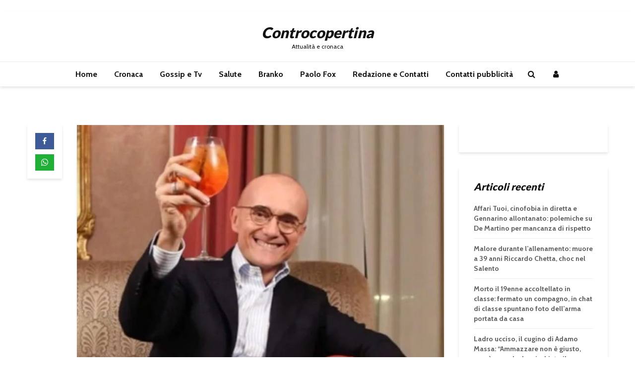

--- FILE ---
content_type: text/html; charset=UTF-8
request_url: https://www.controcopertina.com/2024/non-lho-mai-detto-a-nessuno-la-confessione-shock-di-alfonso-signorini-sulla-sua-salute-il-mio-povero-cuore-218999
body_size: 26566
content:
<!DOCTYPE html>
<html lang="it-IT" prefix="og: http://ogp.me/ns# article: http://ogp.me/ns/article#" class="no-js">
<head><meta charset="UTF-8"><script>if(navigator.userAgent.match(/MSIE|Internet Explorer/i)||navigator.userAgent.match(/Trident\/7\..*?rv:11/i)){var href=document.location.href;if(!href.match(/[?&]nowprocket/)){if(href.indexOf("?")==-1){if(href.indexOf("#")==-1){document.location.href=href+"?nowprocket=1"}else{document.location.href=href.replace("#","?nowprocket=1#")}}else{if(href.indexOf("#")==-1){document.location.href=href+"&nowprocket=1"}else{document.location.href=href.replace("#","&nowprocket=1#")}}}}</script><script>(()=>{class RocketLazyLoadScripts{constructor(){this.v="2.0.4",this.userEvents=["keydown","keyup","mousedown","mouseup","mousemove","mouseover","mouseout","touchmove","touchstart","touchend","touchcancel","wheel","click","dblclick","input"],this.attributeEvents=["onblur","onclick","oncontextmenu","ondblclick","onfocus","onmousedown","onmouseenter","onmouseleave","onmousemove","onmouseout","onmouseover","onmouseup","onmousewheel","onscroll","onsubmit"]}async t(){this.i(),this.o(),/iP(ad|hone)/.test(navigator.userAgent)&&this.h(),this.u(),this.l(this),this.m(),this.k(this),this.p(this),this._(),await Promise.all([this.R(),this.L()]),this.lastBreath=Date.now(),this.S(this),this.P(),this.D(),this.O(),this.M(),await this.C(this.delayedScripts.normal),await this.C(this.delayedScripts.defer),await this.C(this.delayedScripts.async),await this.T(),await this.F(),await this.j(),await this.A(),window.dispatchEvent(new Event("rocket-allScriptsLoaded")),this.everythingLoaded=!0,this.lastTouchEnd&&await new Promise(t=>setTimeout(t,500-Date.now()+this.lastTouchEnd)),this.I(),this.H(),this.U(),this.W()}i(){this.CSPIssue=sessionStorage.getItem("rocketCSPIssue"),document.addEventListener("securitypolicyviolation",t=>{this.CSPIssue||"script-src-elem"!==t.violatedDirective||"data"!==t.blockedURI||(this.CSPIssue=!0,sessionStorage.setItem("rocketCSPIssue",!0))},{isRocket:!0})}o(){window.addEventListener("pageshow",t=>{this.persisted=t.persisted,this.realWindowLoadedFired=!0},{isRocket:!0}),window.addEventListener("pagehide",()=>{this.onFirstUserAction=null},{isRocket:!0})}h(){let t;function e(e){t=e}window.addEventListener("touchstart",e,{isRocket:!0}),window.addEventListener("touchend",function i(o){o.changedTouches[0]&&t.changedTouches[0]&&Math.abs(o.changedTouches[0].pageX-t.changedTouches[0].pageX)<10&&Math.abs(o.changedTouches[0].pageY-t.changedTouches[0].pageY)<10&&o.timeStamp-t.timeStamp<200&&(window.removeEventListener("touchstart",e,{isRocket:!0}),window.removeEventListener("touchend",i,{isRocket:!0}),"INPUT"===o.target.tagName&&"text"===o.target.type||(o.target.dispatchEvent(new TouchEvent("touchend",{target:o.target,bubbles:!0})),o.target.dispatchEvent(new MouseEvent("mouseover",{target:o.target,bubbles:!0})),o.target.dispatchEvent(new PointerEvent("click",{target:o.target,bubbles:!0,cancelable:!0,detail:1,clientX:o.changedTouches[0].clientX,clientY:o.changedTouches[0].clientY})),event.preventDefault()))},{isRocket:!0})}q(t){this.userActionTriggered||("mousemove"!==t.type||this.firstMousemoveIgnored?"keyup"===t.type||"mouseover"===t.type||"mouseout"===t.type||(this.userActionTriggered=!0,this.onFirstUserAction&&this.onFirstUserAction()):this.firstMousemoveIgnored=!0),"click"===t.type&&t.preventDefault(),t.stopPropagation(),t.stopImmediatePropagation(),"touchstart"===this.lastEvent&&"touchend"===t.type&&(this.lastTouchEnd=Date.now()),"click"===t.type&&(this.lastTouchEnd=0),this.lastEvent=t.type,t.composedPath&&t.composedPath()[0].getRootNode()instanceof ShadowRoot&&(t.rocketTarget=t.composedPath()[0]),this.savedUserEvents.push(t)}u(){this.savedUserEvents=[],this.userEventHandler=this.q.bind(this),this.userEvents.forEach(t=>window.addEventListener(t,this.userEventHandler,{passive:!1,isRocket:!0})),document.addEventListener("visibilitychange",this.userEventHandler,{isRocket:!0})}U(){this.userEvents.forEach(t=>window.removeEventListener(t,this.userEventHandler,{passive:!1,isRocket:!0})),document.removeEventListener("visibilitychange",this.userEventHandler,{isRocket:!0}),this.savedUserEvents.forEach(t=>{(t.rocketTarget||t.target).dispatchEvent(new window[t.constructor.name](t.type,t))})}m(){const t="return false",e=Array.from(this.attributeEvents,t=>"data-rocket-"+t),i="["+this.attributeEvents.join("],[")+"]",o="[data-rocket-"+this.attributeEvents.join("],[data-rocket-")+"]",s=(e,i,o)=>{o&&o!==t&&(e.setAttribute("data-rocket-"+i,o),e["rocket"+i]=new Function("event",o),e.setAttribute(i,t))};new MutationObserver(t=>{for(const n of t)"attributes"===n.type&&(n.attributeName.startsWith("data-rocket-")||this.everythingLoaded?n.attributeName.startsWith("data-rocket-")&&this.everythingLoaded&&this.N(n.target,n.attributeName.substring(12)):s(n.target,n.attributeName,n.target.getAttribute(n.attributeName))),"childList"===n.type&&n.addedNodes.forEach(t=>{if(t.nodeType===Node.ELEMENT_NODE)if(this.everythingLoaded)for(const i of[t,...t.querySelectorAll(o)])for(const t of i.getAttributeNames())e.includes(t)&&this.N(i,t.substring(12));else for(const e of[t,...t.querySelectorAll(i)])for(const t of e.getAttributeNames())this.attributeEvents.includes(t)&&s(e,t,e.getAttribute(t))})}).observe(document,{subtree:!0,childList:!0,attributeFilter:[...this.attributeEvents,...e]})}I(){this.attributeEvents.forEach(t=>{document.querySelectorAll("[data-rocket-"+t+"]").forEach(e=>{this.N(e,t)})})}N(t,e){const i=t.getAttribute("data-rocket-"+e);i&&(t.setAttribute(e,i),t.removeAttribute("data-rocket-"+e))}k(t){Object.defineProperty(HTMLElement.prototype,"onclick",{get(){return this.rocketonclick||null},set(e){this.rocketonclick=e,this.setAttribute(t.everythingLoaded?"onclick":"data-rocket-onclick","this.rocketonclick(event)")}})}S(t){function e(e,i){let o=e[i];e[i]=null,Object.defineProperty(e,i,{get:()=>o,set(s){t.everythingLoaded?o=s:e["rocket"+i]=o=s}})}e(document,"onreadystatechange"),e(window,"onload"),e(window,"onpageshow");try{Object.defineProperty(document,"readyState",{get:()=>t.rocketReadyState,set(e){t.rocketReadyState=e},configurable:!0}),document.readyState="loading"}catch(t){console.log("WPRocket DJE readyState conflict, bypassing")}}l(t){this.originalAddEventListener=EventTarget.prototype.addEventListener,this.originalRemoveEventListener=EventTarget.prototype.removeEventListener,this.savedEventListeners=[],EventTarget.prototype.addEventListener=function(e,i,o){o&&o.isRocket||!t.B(e,this)&&!t.userEvents.includes(e)||t.B(e,this)&&!t.userActionTriggered||e.startsWith("rocket-")||t.everythingLoaded?t.originalAddEventListener.call(this,e,i,o):(t.savedEventListeners.push({target:this,remove:!1,type:e,func:i,options:o}),"mouseenter"!==e&&"mouseleave"!==e||t.originalAddEventListener.call(this,e,t.savedUserEvents.push,o))},EventTarget.prototype.removeEventListener=function(e,i,o){o&&o.isRocket||!t.B(e,this)&&!t.userEvents.includes(e)||t.B(e,this)&&!t.userActionTriggered||e.startsWith("rocket-")||t.everythingLoaded?t.originalRemoveEventListener.call(this,e,i,o):t.savedEventListeners.push({target:this,remove:!0,type:e,func:i,options:o})}}J(t,e){this.savedEventListeners=this.savedEventListeners.filter(i=>{let o=i.type,s=i.target||window;return e!==o||t!==s||(this.B(o,s)&&(i.type="rocket-"+o),this.$(i),!1)})}H(){EventTarget.prototype.addEventListener=this.originalAddEventListener,EventTarget.prototype.removeEventListener=this.originalRemoveEventListener,this.savedEventListeners.forEach(t=>this.$(t))}$(t){t.remove?this.originalRemoveEventListener.call(t.target,t.type,t.func,t.options):this.originalAddEventListener.call(t.target,t.type,t.func,t.options)}p(t){let e;function i(e){return t.everythingLoaded?e:e.split(" ").map(t=>"load"===t||t.startsWith("load.")?"rocket-jquery-load":t).join(" ")}function o(o){function s(e){const s=o.fn[e];o.fn[e]=o.fn.init.prototype[e]=function(){return this[0]===window&&t.userActionTriggered&&("string"==typeof arguments[0]||arguments[0]instanceof String?arguments[0]=i(arguments[0]):"object"==typeof arguments[0]&&Object.keys(arguments[0]).forEach(t=>{const e=arguments[0][t];delete arguments[0][t],arguments[0][i(t)]=e})),s.apply(this,arguments),this}}if(o&&o.fn&&!t.allJQueries.includes(o)){const e={DOMContentLoaded:[],"rocket-DOMContentLoaded":[]};for(const t in e)document.addEventListener(t,()=>{e[t].forEach(t=>t())},{isRocket:!0});o.fn.ready=o.fn.init.prototype.ready=function(i){function s(){parseInt(o.fn.jquery)>2?setTimeout(()=>i.bind(document)(o)):i.bind(document)(o)}return"function"==typeof i&&(t.realDomReadyFired?!t.userActionTriggered||t.fauxDomReadyFired?s():e["rocket-DOMContentLoaded"].push(s):e.DOMContentLoaded.push(s)),o([])},s("on"),s("one"),s("off"),t.allJQueries.push(o)}e=o}t.allJQueries=[],o(window.jQuery),Object.defineProperty(window,"jQuery",{get:()=>e,set(t){o(t)}})}P(){const t=new Map;document.write=document.writeln=function(e){const i=document.currentScript,o=document.createRange(),s=i.parentElement;let n=t.get(i);void 0===n&&(n=i.nextSibling,t.set(i,n));const c=document.createDocumentFragment();o.setStart(c,0),c.appendChild(o.createContextualFragment(e)),s.insertBefore(c,n)}}async R(){return new Promise(t=>{this.userActionTriggered?t():this.onFirstUserAction=t})}async L(){return new Promise(t=>{document.addEventListener("DOMContentLoaded",()=>{this.realDomReadyFired=!0,t()},{isRocket:!0})})}async j(){return this.realWindowLoadedFired?Promise.resolve():new Promise(t=>{window.addEventListener("load",t,{isRocket:!0})})}M(){this.pendingScripts=[];this.scriptsMutationObserver=new MutationObserver(t=>{for(const e of t)e.addedNodes.forEach(t=>{"SCRIPT"!==t.tagName||t.noModule||t.isWPRocket||this.pendingScripts.push({script:t,promise:new Promise(e=>{const i=()=>{const i=this.pendingScripts.findIndex(e=>e.script===t);i>=0&&this.pendingScripts.splice(i,1),e()};t.addEventListener("load",i,{isRocket:!0}),t.addEventListener("error",i,{isRocket:!0}),setTimeout(i,1e3)})})})}),this.scriptsMutationObserver.observe(document,{childList:!0,subtree:!0})}async F(){await this.X(),this.pendingScripts.length?(await this.pendingScripts[0].promise,await this.F()):this.scriptsMutationObserver.disconnect()}D(){this.delayedScripts={normal:[],async:[],defer:[]},document.querySelectorAll("script[type$=rocketlazyloadscript]").forEach(t=>{t.hasAttribute("data-rocket-src")?t.hasAttribute("async")&&!1!==t.async?this.delayedScripts.async.push(t):t.hasAttribute("defer")&&!1!==t.defer||"module"===t.getAttribute("data-rocket-type")?this.delayedScripts.defer.push(t):this.delayedScripts.normal.push(t):this.delayedScripts.normal.push(t)})}async _(){await this.L();let t=[];document.querySelectorAll("script[type$=rocketlazyloadscript][data-rocket-src]").forEach(e=>{let i=e.getAttribute("data-rocket-src");if(i&&!i.startsWith("data:")){i.startsWith("//")&&(i=location.protocol+i);try{const o=new URL(i).origin;o!==location.origin&&t.push({src:o,crossOrigin:e.crossOrigin||"module"===e.getAttribute("data-rocket-type")})}catch(t){}}}),t=[...new Map(t.map(t=>[JSON.stringify(t),t])).values()],this.Y(t,"preconnect")}async G(t){if(await this.K(),!0!==t.noModule||!("noModule"in HTMLScriptElement.prototype))return new Promise(e=>{let i;function o(){(i||t).setAttribute("data-rocket-status","executed"),e()}try{if(navigator.userAgent.includes("Firefox/")||""===navigator.vendor||this.CSPIssue)i=document.createElement("script"),[...t.attributes].forEach(t=>{let e=t.nodeName;"type"!==e&&("data-rocket-type"===e&&(e="type"),"data-rocket-src"===e&&(e="src"),i.setAttribute(e,t.nodeValue))}),t.text&&(i.text=t.text),t.nonce&&(i.nonce=t.nonce),i.hasAttribute("src")?(i.addEventListener("load",o,{isRocket:!0}),i.addEventListener("error",()=>{i.setAttribute("data-rocket-status","failed-network"),e()},{isRocket:!0}),setTimeout(()=>{i.isConnected||e()},1)):(i.text=t.text,o()),i.isWPRocket=!0,t.parentNode.replaceChild(i,t);else{const i=t.getAttribute("data-rocket-type"),s=t.getAttribute("data-rocket-src");i?(t.type=i,t.removeAttribute("data-rocket-type")):t.removeAttribute("type"),t.addEventListener("load",o,{isRocket:!0}),t.addEventListener("error",i=>{this.CSPIssue&&i.target.src.startsWith("data:")?(console.log("WPRocket: CSP fallback activated"),t.removeAttribute("src"),this.G(t).then(e)):(t.setAttribute("data-rocket-status","failed-network"),e())},{isRocket:!0}),s?(t.fetchPriority="high",t.removeAttribute("data-rocket-src"),t.src=s):t.src="data:text/javascript;base64,"+window.btoa(unescape(encodeURIComponent(t.text)))}}catch(i){t.setAttribute("data-rocket-status","failed-transform"),e()}});t.setAttribute("data-rocket-status","skipped")}async C(t){const e=t.shift();return e?(e.isConnected&&await this.G(e),this.C(t)):Promise.resolve()}O(){this.Y([...this.delayedScripts.normal,...this.delayedScripts.defer,...this.delayedScripts.async],"preload")}Y(t,e){this.trash=this.trash||[];let i=!0;var o=document.createDocumentFragment();t.forEach(t=>{const s=t.getAttribute&&t.getAttribute("data-rocket-src")||t.src;if(s&&!s.startsWith("data:")){const n=document.createElement("link");n.href=s,n.rel=e,"preconnect"!==e&&(n.as="script",n.fetchPriority=i?"high":"low"),t.getAttribute&&"module"===t.getAttribute("data-rocket-type")&&(n.crossOrigin=!0),t.crossOrigin&&(n.crossOrigin=t.crossOrigin),t.integrity&&(n.integrity=t.integrity),t.nonce&&(n.nonce=t.nonce),o.appendChild(n),this.trash.push(n),i=!1}}),document.head.appendChild(o)}W(){this.trash.forEach(t=>t.remove())}async T(){try{document.readyState="interactive"}catch(t){}this.fauxDomReadyFired=!0;try{await this.K(),this.J(document,"readystatechange"),document.dispatchEvent(new Event("rocket-readystatechange")),await this.K(),document.rocketonreadystatechange&&document.rocketonreadystatechange(),await this.K(),this.J(document,"DOMContentLoaded"),document.dispatchEvent(new Event("rocket-DOMContentLoaded")),await this.K(),this.J(window,"DOMContentLoaded"),window.dispatchEvent(new Event("rocket-DOMContentLoaded"))}catch(t){console.error(t)}}async A(){try{document.readyState="complete"}catch(t){}try{await this.K(),this.J(document,"readystatechange"),document.dispatchEvent(new Event("rocket-readystatechange")),await this.K(),document.rocketonreadystatechange&&document.rocketonreadystatechange(),await this.K(),this.J(window,"load"),window.dispatchEvent(new Event("rocket-load")),await this.K(),window.rocketonload&&window.rocketonload(),await this.K(),this.allJQueries.forEach(t=>t(window).trigger("rocket-jquery-load")),await this.K(),this.J(window,"pageshow");const t=new Event("rocket-pageshow");t.persisted=this.persisted,window.dispatchEvent(t),await this.K(),window.rocketonpageshow&&window.rocketonpageshow({persisted:this.persisted})}catch(t){console.error(t)}}async K(){Date.now()-this.lastBreath>45&&(await this.X(),this.lastBreath=Date.now())}async X(){return document.hidden?new Promise(t=>setTimeout(t)):new Promise(t=>requestAnimationFrame(t))}B(t,e){return e===document&&"readystatechange"===t||(e===document&&"DOMContentLoaded"===t||(e===window&&"DOMContentLoaded"===t||(e===window&&"load"===t||e===window&&"pageshow"===t)))}static run(){(new RocketLazyLoadScripts).t()}}RocketLazyLoadScripts.run()})();</script>
	
	<meta name="viewport" content="width=device-width,initial-scale=1.0">
		<link rel="pingback" href="https://www.controcopertina.com/xmlrpc.php">
	<link rel="profile" href="https://gmpg.org/xfn/11" />
		<title>Non l&#8217;ho mai detto a nessuno&#8221;: la confessione shock di Alfonso Signorini sulla sua salute. &#8220;Il mio povero cuore&#8230; &#8211; Controcopertina</title>
<link data-rocket-preload as="style" href="https://fonts.googleapis.com/css?family=Cabin%3A400%2C700%7CLato%3A400%2C900&#038;subset=latin&#038;display=swap" rel="preload">
<link href="https://fonts.googleapis.com/css?family=Cabin%3A400%2C700%7CLato%3A400%2C900&#038;subset=latin&#038;display=swap" media="print" onload="this.media=&#039;all&#039;" rel="stylesheet">
<noscript><link rel="stylesheet" href="https://fonts.googleapis.com/css?family=Cabin%3A400%2C700%7CLato%3A400%2C900&#038;subset=latin&#038;display=swap"></noscript>
<meta name='robots' content='max-image-preview:large' />
<link rel='dns-prefetch' href='//fonts.googleapis.com' />
<link href='https://fonts.gstatic.com' crossorigin rel='preconnect' />
<link rel="alternate" type="application/rss+xml" title="Controcopertina &raquo; Feed" href="https://www.controcopertina.com/feed" />
<link rel="alternate" type="application/rss+xml" title="Controcopertina &raquo; Feed dei commenti" href="https://www.controcopertina.com/comments/feed" />
<link rel="alternate" type="application/rss+xml" title="Controcopertina &raquo; Non l&#8217;ho mai detto a nessuno&#8221;: la confessione shock di Alfonso Signorini sulla sua salute. &#8220;Il mio povero cuore&#8230; Feed dei commenti" href="https://www.controcopertina.com/2024/non-lho-mai-detto-a-nessuno-la-confessione-shock-di-alfonso-signorini-sulla-sua-salute-il-mio-povero-cuore-218999/feed" />
<link rel="alternate" title="oEmbed (JSON)" type="application/json+oembed" href="https://www.controcopertina.com/wp-json/oembed/1.0/embed?url=https%3A%2F%2Fwww.controcopertina.com%2F2024%2Fnon-lho-mai-detto-a-nessuno-la-confessione-shock-di-alfonso-signorini-sulla-sua-salute-il-mio-povero-cuore-218999" />
<link rel="alternate" title="oEmbed (XML)" type="text/xml+oembed" href="https://www.controcopertina.com/wp-json/oembed/1.0/embed?url=https%3A%2F%2Fwww.controcopertina.com%2F2024%2Fnon-lho-mai-detto-a-nessuno-la-confessione-shock-di-alfonso-signorini-sulla-sua-salute-il-mio-povero-cuore-218999&#038;format=xml" />
<!-- www.controcopertina.com is managing ads with Advanced Ads 2.0.16 – https://wpadvancedads.com/ --><!--noptimize--><script type="rocketlazyloadscript" id="contr-ready">
			window.advanced_ads_ready=function(e,a){a=a||"complete";var d=function(e){return"interactive"===a?"loading"!==e:"complete"===e};d(document.readyState)?e():document.addEventListener("readystatechange",(function(a){d(a.target.readyState)&&e()}),{once:"interactive"===a})},window.advanced_ads_ready_queue=window.advanced_ads_ready_queue||[];		</script>
		<!--/noptimize--><style id='wp-img-auto-sizes-contain-inline-css' type='text/css'>
img:is([sizes=auto i],[sizes^="auto," i]){contain-intrinsic-size:3000px 1500px}
/*# sourceURL=wp-img-auto-sizes-contain-inline-css */
</style>
<style id='wp-emoji-styles-inline-css' type='text/css'>

	img.wp-smiley, img.emoji {
		display: inline !important;
		border: none !important;
		box-shadow: none !important;
		height: 1em !important;
		width: 1em !important;
		margin: 0 0.07em !important;
		vertical-align: -0.1em !important;
		background: none !important;
		padding: 0 !important;
	}
/*# sourceURL=wp-emoji-styles-inline-css */
</style>
<style id='wp-block-library-inline-css' type='text/css'>
:root{--wp-block-synced-color:#7a00df;--wp-block-synced-color--rgb:122,0,223;--wp-bound-block-color:var(--wp-block-synced-color);--wp-editor-canvas-background:#ddd;--wp-admin-theme-color:#007cba;--wp-admin-theme-color--rgb:0,124,186;--wp-admin-theme-color-darker-10:#006ba1;--wp-admin-theme-color-darker-10--rgb:0,107,160.5;--wp-admin-theme-color-darker-20:#005a87;--wp-admin-theme-color-darker-20--rgb:0,90,135;--wp-admin-border-width-focus:2px}@media (min-resolution:192dpi){:root{--wp-admin-border-width-focus:1.5px}}.wp-element-button{cursor:pointer}:root .has-very-light-gray-background-color{background-color:#eee}:root .has-very-dark-gray-background-color{background-color:#313131}:root .has-very-light-gray-color{color:#eee}:root .has-very-dark-gray-color{color:#313131}:root .has-vivid-green-cyan-to-vivid-cyan-blue-gradient-background{background:linear-gradient(135deg,#00d084,#0693e3)}:root .has-purple-crush-gradient-background{background:linear-gradient(135deg,#34e2e4,#4721fb 50%,#ab1dfe)}:root .has-hazy-dawn-gradient-background{background:linear-gradient(135deg,#faaca8,#dad0ec)}:root .has-subdued-olive-gradient-background{background:linear-gradient(135deg,#fafae1,#67a671)}:root .has-atomic-cream-gradient-background{background:linear-gradient(135deg,#fdd79a,#004a59)}:root .has-nightshade-gradient-background{background:linear-gradient(135deg,#330968,#31cdcf)}:root .has-midnight-gradient-background{background:linear-gradient(135deg,#020381,#2874fc)}:root{--wp--preset--font-size--normal:16px;--wp--preset--font-size--huge:42px}.has-regular-font-size{font-size:1em}.has-larger-font-size{font-size:2.625em}.has-normal-font-size{font-size:var(--wp--preset--font-size--normal)}.has-huge-font-size{font-size:var(--wp--preset--font-size--huge)}.has-text-align-center{text-align:center}.has-text-align-left{text-align:left}.has-text-align-right{text-align:right}.has-fit-text{white-space:nowrap!important}#end-resizable-editor-section{display:none}.aligncenter{clear:both}.items-justified-left{justify-content:flex-start}.items-justified-center{justify-content:center}.items-justified-right{justify-content:flex-end}.items-justified-space-between{justify-content:space-between}.screen-reader-text{border:0;clip-path:inset(50%);height:1px;margin:-1px;overflow:hidden;padding:0;position:absolute;width:1px;word-wrap:normal!important}.screen-reader-text:focus{background-color:#ddd;clip-path:none;color:#444;display:block;font-size:1em;height:auto;left:5px;line-height:normal;padding:15px 23px 14px;text-decoration:none;top:5px;width:auto;z-index:100000}html :where(.has-border-color){border-style:solid}html :where([style*=border-top-color]){border-top-style:solid}html :where([style*=border-right-color]){border-right-style:solid}html :where([style*=border-bottom-color]){border-bottom-style:solid}html :where([style*=border-left-color]){border-left-style:solid}html :where([style*=border-width]){border-style:solid}html :where([style*=border-top-width]){border-top-style:solid}html :where([style*=border-right-width]){border-right-style:solid}html :where([style*=border-bottom-width]){border-bottom-style:solid}html :where([style*=border-left-width]){border-left-style:solid}html :where(img[class*=wp-image-]){height:auto;max-width:100%}:where(figure){margin:0 0 1em}html :where(.is-position-sticky){--wp-admin--admin-bar--position-offset:var(--wp-admin--admin-bar--height,0px)}@media screen and (max-width:600px){html :where(.is-position-sticky){--wp-admin--admin-bar--position-offset:0px}}

/*# sourceURL=wp-block-library-inline-css */
</style><style id='global-styles-inline-css' type='text/css'>
:root{--wp--preset--aspect-ratio--square: 1;--wp--preset--aspect-ratio--4-3: 4/3;--wp--preset--aspect-ratio--3-4: 3/4;--wp--preset--aspect-ratio--3-2: 3/2;--wp--preset--aspect-ratio--2-3: 2/3;--wp--preset--aspect-ratio--16-9: 16/9;--wp--preset--aspect-ratio--9-16: 9/16;--wp--preset--color--black: #000000;--wp--preset--color--cyan-bluish-gray: #abb8c3;--wp--preset--color--white: #ffffff;--wp--preset--color--pale-pink: #f78da7;--wp--preset--color--vivid-red: #cf2e2e;--wp--preset--color--luminous-vivid-orange: #ff6900;--wp--preset--color--luminous-vivid-amber: #fcb900;--wp--preset--color--light-green-cyan: #7bdcb5;--wp--preset--color--vivid-green-cyan: #00d084;--wp--preset--color--pale-cyan-blue: #8ed1fc;--wp--preset--color--vivid-cyan-blue: #0693e3;--wp--preset--color--vivid-purple: #9b51e0;--wp--preset--color--gridlove-acc: #009cff;--wp--preset--color--gridlove-meta: #818181;--wp--preset--color--gridlove-txt: #5e5e5e;--wp--preset--color--gridlove-bg: #ffffff;--wp--preset--color--gridlove-highlight-acc: #b5e1ff;--wp--preset--color--gridlove-highlight-txt: #ffffff;--wp--preset--color--gridlove-highlight-bg: #083b5c;--wp--preset--gradient--vivid-cyan-blue-to-vivid-purple: linear-gradient(135deg,rgb(6,147,227) 0%,rgb(155,81,224) 100%);--wp--preset--gradient--light-green-cyan-to-vivid-green-cyan: linear-gradient(135deg,rgb(122,220,180) 0%,rgb(0,208,130) 100%);--wp--preset--gradient--luminous-vivid-amber-to-luminous-vivid-orange: linear-gradient(135deg,rgb(252,185,0) 0%,rgb(255,105,0) 100%);--wp--preset--gradient--luminous-vivid-orange-to-vivid-red: linear-gradient(135deg,rgb(255,105,0) 0%,rgb(207,46,46) 100%);--wp--preset--gradient--very-light-gray-to-cyan-bluish-gray: linear-gradient(135deg,rgb(238,238,238) 0%,rgb(169,184,195) 100%);--wp--preset--gradient--cool-to-warm-spectrum: linear-gradient(135deg,rgb(74,234,220) 0%,rgb(151,120,209) 20%,rgb(207,42,186) 40%,rgb(238,44,130) 60%,rgb(251,105,98) 80%,rgb(254,248,76) 100%);--wp--preset--gradient--blush-light-purple: linear-gradient(135deg,rgb(255,206,236) 0%,rgb(152,150,240) 100%);--wp--preset--gradient--blush-bordeaux: linear-gradient(135deg,rgb(254,205,165) 0%,rgb(254,45,45) 50%,rgb(107,0,62) 100%);--wp--preset--gradient--luminous-dusk: linear-gradient(135deg,rgb(255,203,112) 0%,rgb(199,81,192) 50%,rgb(65,88,208) 100%);--wp--preset--gradient--pale-ocean: linear-gradient(135deg,rgb(255,245,203) 0%,rgb(182,227,212) 50%,rgb(51,167,181) 100%);--wp--preset--gradient--electric-grass: linear-gradient(135deg,rgb(202,248,128) 0%,rgb(113,206,126) 100%);--wp--preset--gradient--midnight: linear-gradient(135deg,rgb(2,3,129) 0%,rgb(40,116,252) 100%);--wp--preset--font-size--small: 12.8px;--wp--preset--font-size--medium: 20px;--wp--preset--font-size--large: 20.8px;--wp--preset--font-size--x-large: 42px;--wp--preset--font-size--normal: 16px;--wp--preset--font-size--huge: 27.2px;--wp--preset--spacing--20: 0.44rem;--wp--preset--spacing--30: 0.67rem;--wp--preset--spacing--40: 1rem;--wp--preset--spacing--50: 1.5rem;--wp--preset--spacing--60: 2.25rem;--wp--preset--spacing--70: 3.38rem;--wp--preset--spacing--80: 5.06rem;--wp--preset--shadow--natural: 6px 6px 9px rgba(0, 0, 0, 0.2);--wp--preset--shadow--deep: 12px 12px 50px rgba(0, 0, 0, 0.4);--wp--preset--shadow--sharp: 6px 6px 0px rgba(0, 0, 0, 0.2);--wp--preset--shadow--outlined: 6px 6px 0px -3px rgb(255, 255, 255), 6px 6px rgb(0, 0, 0);--wp--preset--shadow--crisp: 6px 6px 0px rgb(0, 0, 0);}:where(.is-layout-flex){gap: 0.5em;}:where(.is-layout-grid){gap: 0.5em;}body .is-layout-flex{display: flex;}.is-layout-flex{flex-wrap: wrap;align-items: center;}.is-layout-flex > :is(*, div){margin: 0;}body .is-layout-grid{display: grid;}.is-layout-grid > :is(*, div){margin: 0;}:where(.wp-block-columns.is-layout-flex){gap: 2em;}:where(.wp-block-columns.is-layout-grid){gap: 2em;}:where(.wp-block-post-template.is-layout-flex){gap: 1.25em;}:where(.wp-block-post-template.is-layout-grid){gap: 1.25em;}.has-black-color{color: var(--wp--preset--color--black) !important;}.has-cyan-bluish-gray-color{color: var(--wp--preset--color--cyan-bluish-gray) !important;}.has-white-color{color: var(--wp--preset--color--white) !important;}.has-pale-pink-color{color: var(--wp--preset--color--pale-pink) !important;}.has-vivid-red-color{color: var(--wp--preset--color--vivid-red) !important;}.has-luminous-vivid-orange-color{color: var(--wp--preset--color--luminous-vivid-orange) !important;}.has-luminous-vivid-amber-color{color: var(--wp--preset--color--luminous-vivid-amber) !important;}.has-light-green-cyan-color{color: var(--wp--preset--color--light-green-cyan) !important;}.has-vivid-green-cyan-color{color: var(--wp--preset--color--vivid-green-cyan) !important;}.has-pale-cyan-blue-color{color: var(--wp--preset--color--pale-cyan-blue) !important;}.has-vivid-cyan-blue-color{color: var(--wp--preset--color--vivid-cyan-blue) !important;}.has-vivid-purple-color{color: var(--wp--preset--color--vivid-purple) !important;}.has-black-background-color{background-color: var(--wp--preset--color--black) !important;}.has-cyan-bluish-gray-background-color{background-color: var(--wp--preset--color--cyan-bluish-gray) !important;}.has-white-background-color{background-color: var(--wp--preset--color--white) !important;}.has-pale-pink-background-color{background-color: var(--wp--preset--color--pale-pink) !important;}.has-vivid-red-background-color{background-color: var(--wp--preset--color--vivid-red) !important;}.has-luminous-vivid-orange-background-color{background-color: var(--wp--preset--color--luminous-vivid-orange) !important;}.has-luminous-vivid-amber-background-color{background-color: var(--wp--preset--color--luminous-vivid-amber) !important;}.has-light-green-cyan-background-color{background-color: var(--wp--preset--color--light-green-cyan) !important;}.has-vivid-green-cyan-background-color{background-color: var(--wp--preset--color--vivid-green-cyan) !important;}.has-pale-cyan-blue-background-color{background-color: var(--wp--preset--color--pale-cyan-blue) !important;}.has-vivid-cyan-blue-background-color{background-color: var(--wp--preset--color--vivid-cyan-blue) !important;}.has-vivid-purple-background-color{background-color: var(--wp--preset--color--vivid-purple) !important;}.has-black-border-color{border-color: var(--wp--preset--color--black) !important;}.has-cyan-bluish-gray-border-color{border-color: var(--wp--preset--color--cyan-bluish-gray) !important;}.has-white-border-color{border-color: var(--wp--preset--color--white) !important;}.has-pale-pink-border-color{border-color: var(--wp--preset--color--pale-pink) !important;}.has-vivid-red-border-color{border-color: var(--wp--preset--color--vivid-red) !important;}.has-luminous-vivid-orange-border-color{border-color: var(--wp--preset--color--luminous-vivid-orange) !important;}.has-luminous-vivid-amber-border-color{border-color: var(--wp--preset--color--luminous-vivid-amber) !important;}.has-light-green-cyan-border-color{border-color: var(--wp--preset--color--light-green-cyan) !important;}.has-vivid-green-cyan-border-color{border-color: var(--wp--preset--color--vivid-green-cyan) !important;}.has-pale-cyan-blue-border-color{border-color: var(--wp--preset--color--pale-cyan-blue) !important;}.has-vivid-cyan-blue-border-color{border-color: var(--wp--preset--color--vivid-cyan-blue) !important;}.has-vivid-purple-border-color{border-color: var(--wp--preset--color--vivid-purple) !important;}.has-vivid-cyan-blue-to-vivid-purple-gradient-background{background: var(--wp--preset--gradient--vivid-cyan-blue-to-vivid-purple) !important;}.has-light-green-cyan-to-vivid-green-cyan-gradient-background{background: var(--wp--preset--gradient--light-green-cyan-to-vivid-green-cyan) !important;}.has-luminous-vivid-amber-to-luminous-vivid-orange-gradient-background{background: var(--wp--preset--gradient--luminous-vivid-amber-to-luminous-vivid-orange) !important;}.has-luminous-vivid-orange-to-vivid-red-gradient-background{background: var(--wp--preset--gradient--luminous-vivid-orange-to-vivid-red) !important;}.has-very-light-gray-to-cyan-bluish-gray-gradient-background{background: var(--wp--preset--gradient--very-light-gray-to-cyan-bluish-gray) !important;}.has-cool-to-warm-spectrum-gradient-background{background: var(--wp--preset--gradient--cool-to-warm-spectrum) !important;}.has-blush-light-purple-gradient-background{background: var(--wp--preset--gradient--blush-light-purple) !important;}.has-blush-bordeaux-gradient-background{background: var(--wp--preset--gradient--blush-bordeaux) !important;}.has-luminous-dusk-gradient-background{background: var(--wp--preset--gradient--luminous-dusk) !important;}.has-pale-ocean-gradient-background{background: var(--wp--preset--gradient--pale-ocean) !important;}.has-electric-grass-gradient-background{background: var(--wp--preset--gradient--electric-grass) !important;}.has-midnight-gradient-background{background: var(--wp--preset--gradient--midnight) !important;}.has-small-font-size{font-size: var(--wp--preset--font-size--small) !important;}.has-medium-font-size{font-size: var(--wp--preset--font-size--medium) !important;}.has-large-font-size{font-size: var(--wp--preset--font-size--large) !important;}.has-x-large-font-size{font-size: var(--wp--preset--font-size--x-large) !important;}
/*# sourceURL=global-styles-inline-css */
</style>

<style id='classic-theme-styles-inline-css' type='text/css'>
/*! This file is auto-generated */
.wp-block-button__link{color:#fff;background-color:#32373c;border-radius:9999px;box-shadow:none;text-decoration:none;padding:calc(.667em + 2px) calc(1.333em + 2px);font-size:1.125em}.wp-block-file__button{background:#32373c;color:#fff;text-decoration:none}
/*# sourceURL=/wp-includes/css/classic-themes.min.css */
</style>

<link rel='stylesheet' id='gridlove-font-awesome-css' href='https://www.controcopertina.com/wp-content/themes/gridlove/assets/css/font-awesome.css?ver=2.1.2' type='text/css' media='all' />
<link rel='stylesheet' id='gridlove-bootstrap-css' href='https://www.controcopertina.com/wp-content/themes/gridlove/assets/css/bootstrap.css?ver=2.1.2' type='text/css' media='all' />
<link rel='stylesheet' id='gridlove-magnific-popup-css' href='https://www.controcopertina.com/wp-content/themes/gridlove/assets/css/magnific-popup.css?ver=2.1.2' type='text/css' media='all' />
<link rel='stylesheet' id='gridlove-owl-carousel-css' href='https://www.controcopertina.com/wp-content/themes/gridlove/assets/css/owl-carousel.css?ver=2.1.2' type='text/css' media='all' />
<link rel='stylesheet' id='gridlove-main-css' href='https://www.controcopertina.com/wp-content/themes/gridlove/assets/css/main.css?ver=2.1.2' type='text/css' media='all' />
<style id='gridlove-main-inline-css' type='text/css'>
body{font-size: 16px;}h1, .h1 {font-size: 50px;}h2, .h2,.col-lg-12 .gridlove-post-b .h3 {font-size: 26px;}h3, .h3 {font-size: 26px;}h4, .h4 {font-size: 20px;}h5, .h5 {font-size: 18px;}h6, .h6 {font-size: 16px;}.widget, .gridlove-header-responsive .sub-menu, .gridlove-site-header .sub-menu{font-size: 14px;}.gridlove-main-navigation {font-size: 16px;}.gridlove-post {font-size: 16px;}body{background-color: #ffffff;color: #5e5e5e;font-family: 'Cabin';font-weight: 400;}h1, h2, h3, h4, h5, h6,.h1, .h2, .h3, .h4, .h5, .h6,blockquote,thead td,.comment-author b,q:before,#bbpress-forums .bbp-forum-title, #bbpress-forums .bbp-topic-permalink{color: #111111;font-family: 'Lato';font-weight: 900;font-style: italic;}.gridlove-main-nav a,.gridlove-posts-widget a{font-family: 'Cabin';font-weight: 700;}.gridlove-header-top{background-color: #222222;color: #dddddd;}.gridlove-header-top a{color: #dddddd;}.gridlove-header-top a:hover{color: #ffffff;}.gridlove-header-wrapper,.gridlove-header-middle .sub-menu,.gridlove-header-responsive,.gridlove-header-responsive .sub-menu{background-color:#ffffff; }.gridlove-header-middle,.gridlove-header-middle a,.gridlove-header-responsive,.gridlove-header-responsive a{color: #111111;}.gridlove-header-middle a:hover,.gridlove-header-middle .gridlove-sidebar-action:hover,.gridlove-header-middle .gridlove-actions-button > span:hover,.gridlove-header-middle .current_page_item > a,.gridlove-header-middle .current_page_ancestor > a,.gridlove-header-middle .current-menu-item > a,.gridlove-header-middle .current-menu-ancestor > a,.gridlove-header-middle .gridlove-category-menu article:hover a,.gridlove-header-responsive a:hover{color: #009cff;}.gridlove-header-middle .active>span,.gridlove-header-middle .gridlove-main-nav>li.menu-item-has-children:hover>a,.gridlove-header-middle .gridlove-social-icons:hover>span,.gridlove-header-responsive .active>span{background-color: rgba(17,17,17,0.05)}.gridlove-header-middle .gridlove-button-search{background-color: #009cff;}.gridlove-header-middle .gridlove-search-form input{border-color: rgba(17,17,17,0.1)}.gridlove-header-middle .sub-menu,.gridlove-header-responsive .sub-menu{border-top: 1px solid rgba(17,17,17,0.05)}.gridlove-header-middle{height: 100px;}.gridlove-logo{max-height: 100px;}.gridlove-branding-bg{background:#f0233b;}.gridlove-header-responsive .gridlove-actions-button:hover >span{color:#009cff;}.gridlove-sidebar-action .gridlove-bars:before,.gridlove-sidebar-action .gridlove-bars:after{background:#111111;}.gridlove-sidebar-action:hover .gridlove-bars:before,.gridlove-sidebar-action:hover .gridlove-bars:after{background:#009cff;}.gridlove-sidebar-action .gridlove-bars{border-color: #111111;}.gridlove-sidebar-action:hover .gridlove-bars{border-color:#009cff;}.gridlove-header-bottom .sub-menu{ background-color:#ffffff;}.gridlove-header-bottom .sub-menu a{color:#111111;}.gridlove-header-bottom .sub-menu a:hover,.gridlove-header-bottom .gridlove-category-menu article:hover a{color:#009cff;}.gridlove-header-bottom{background-color:#ffffff;}.gridlove-header-bottom,.gridlove-header-bottom a{color: #111111;}.gridlove-header-bottom a:hover,.gridlove-header-bottom .gridlove-sidebar-action:hover,.gridlove-header-bottom .gridlove-actions-button > span:hover,.gridlove-header-bottom .current_page_item > a,.gridlove-header-bottom .current_page_ancestor > a,.gridlove-header-bottom .current-menu-item > a,.gridlove-header-bottom .current-menu-ancestor > a {color: #009cff;}.gridlove-header-bottom .active>span,.gridlove-header-bottom .gridlove-main-nav>li.menu-item-has-children:hover>a,.gridlove-header-bottom .gridlove-social-icons:hover>span{background-color: rgba(17,17,17,0.05)}.gridlove-header-bottom .gridlove-search-form input{border-color: rgba(17,17,17,0.1)}.gridlove-header-bottom,.gridlove-header-bottom .sub-menu{border-top: 1px solid rgba(17,17,17,0.07)}.gridlove-header-bottom .gridlove-button-search{background-color: #009cff;}.gridlove-header-sticky,.gridlove-header-sticky .sub-menu{background-color:#ffffff; }.gridlove-header-sticky,.gridlove-header-sticky a{color: #111111;}.gridlove-header-sticky a:hover,.gridlove-header-sticky .gridlove-sidebar-action:hover,.gridlove-header-sticky .gridlove-actions-button > span:hover,.gridlove-header-sticky .current_page_item > a,.gridlove-header-sticky .current_page_ancestor > a,.gridlove-header-sticky .current-menu-item > a,.gridlove-header-sticky .current-menu-ancestor > a,.gridlove-header-sticky .gridlove-category-menu article:hover a{color: #009cff;}.gridlove-header-sticky .active>span,.gridlove-header-sticky .gridlove-main-nav>li.menu-item-has-children:hover>a,.gridlove-header-sticky .gridlove-social-icons:hover>span{background-color: rgba(17,17,17,0.05)}.gridlove-header-sticky .gridlove-search-form input{border-color: rgba(17,17,17,0.1)}.gridlove-header-sticky .sub-menu{border-top: 1px solid rgba(17,17,17,0.05)}.gridlove-header-sticky .gridlove-button-search{background-color: #009cff;}.gridlove-cover-area,.gridlove-cover{height:500px; }.gridlove-cover-area .gridlove-cover-bg img{width:1500px; }.gridlove-box,#disqus_thread{background: #ffffff;}a{color: #5e5e5e;}.entry-title a{ color: #111111;}a:hover,.comment-reply-link,#cancel-comment-reply-link,.gridlove-box .entry-title a:hover,.gridlove-posts-widget article:hover a{color: #009cff;}.entry-content p a,.widget_text a,.entry-content ul a,.entry-content ol a,.gridlove-text-module-content p a{color: #009cff; border-color: rgba(0,156,255,0.8);}.entry-content p a:hover,.widget_text a:hover,.entry-content ul a:hover,.entry-content ol a:hover,.gridlove-text-module-content p a:hover{border-bottom: 1px solid transparent;}.comment-reply-link:hover,.gallery .gallery-item a:after, .wp-block-gallery .blocks-gallery-item a:after,.wp-block-gallery figure a:after,.entry-content a.gridlove-popup-img {color: #5e5e5e; }.gridlove-post-b .box-col-b:only-child .entry-title a,.gridlove-post-d .entry-overlay:only-child .entry-title a{color: #111111;}.gridlove-post-b .box-col-b:only-child .entry-title a:hover,.gridlove-post-d .entry-overlay:only-child .entry-title a:hover,.gridlove-content .entry-header .gridlove-breadcrumbs a,.gridlove-content .entry-header .gridlove-breadcrumbs a:hover,.module-header .gridlove-breadcrumbs a,.module-header .gridlove-breadcrumbs a:hover { color: #009cff; }.gridlove-post-b .box-col-b:only-child .meta-item,.gridlove-post-b .box-col-b:only-child .entry-meta a,.gridlove-post-b .box-col-b:only-child .entry-meta span,.gridlove-post-d .entry-overlay:only-child .meta-item,.gridlove-post-d .entry-overlay:only-child .entry-meta a,.gridlove-post-d .entry-overlay:only-child .entry-meta span {color: #818181;}.entry-meta .meta-item, .entry-meta a, .entry-meta span,.comment-metadata a{color: #818181;}blockquote{color: rgba(17,17,17,0.8);}blockquote:before{color: rgba(17,17,17,0.15);}.entry-meta a:hover{color: #111111;}.widget_tag_cloud a,.entry-tags a,.entry-content .wp-block-tag-cloud a{ background: rgba(94,94,94,0.1); color: #5e5e5e; }.submit,.gridlove-button,.mks_autor_link_wrap a,.mks_read_more a,input[type="submit"],button[type="submit"],.gridlove-cat, .gridlove-pill,.gridlove-button-search,body div.wpforms-container-full .wpforms-form input[type=submit], body div.wpforms-container-full .wpforms-form button[type=submit], body div.wpforms-container-full .wpforms-form .wpforms-page-button,.add_to_cart_button{color:#FFF;background-color: #009cff;}body div.wpforms-container-full .wpforms-form input[type=submit]:hover, body div.wpforms-container-full .wpforms-form input[type=submit]:focus, body div.wpforms-container-full .wpforms-form input[type=submit]:active, body div.wpforms-container-full .wpforms-form button[type=submit]:hover, body div.wpforms-container-full .wpforms-form button[type=submit]:focus, body div.wpforms-container-full .wpforms-form button[type=submit]:active, body div.wpforms-container-full .wpforms-form .wpforms-page-button:hover, body div.wpforms-container-full .wpforms-form .wpforms-page-button:active, body div.wpforms-container-full .wpforms-form .wpforms-page-button:focus {color:#FFF;background-color: #009cff;}.wp-block-button__link{background-color: #009cff; }.gridlove-button:hover,.add_to_cart_button:hover{color:#FFF;}.gridlove-share a:hover{background:rgba(17, 17, 17, .8);color:#FFF;}.gridlove-pill:hover,.gridlove-author-links a:hover,.entry-category a:hover{background: #111;color: #FFF;}.gridlove-cover-content .entry-category a:hover,.entry-overlay .entry-category a:hover,.gridlove-highlight .entry-category a:hover,.gridlove-box.gridlove-post-d .entry-overlay .entry-category a:hover,.gridlove-post-a .entry-category a:hover,.gridlove-highlight .gridlove-format-icon{background: #FFF;color: #111;}.gridlove-author, .gridlove-prev-next-nav,.comment .comment-respond{border-color: rgba(94,94,94,0.1);}.gridlove-load-more a,.gridlove-pagination .gridlove-next a,.gridlove-pagination .gridlove-prev a,.gridlove-pagination .next,.gridlove-pagination .prev,.gridlove-infinite-scroll a,.double-bounce1, .double-bounce2,.gridlove-link-pages > span,.module-actions ul.page-numbers span.page-numbers{color:#FFF;background-color: #009cff;}.gridlove-pagination .current{background-color:rgba(94,94,94,0.1);}.gridlove-highlight{background: #083b5c;}.gridlove-highlight,.gridlove-highlight h4,.gridlove-highlight a{color: #ffffff;}.gridlove-highlight .entry-meta .meta-item, .gridlove-highlight .entry-meta a, .gridlove-highlight .entry-meta span,.gridlove-highlight p{color: rgba(255,255,255,0.8);}.gridlove-highlight .gridlove-author-links .fa-link,.gridlove-highlight .gridlove_category_widget .gridlove-full-color li a:after{background: #b5e1ff;}.gridlove-highlight .entry-meta a:hover{color: #ffffff;}.gridlove-highlight.gridlove-post-d .entry-image a:after{background-color: rgba(8,59,92,0.7);}.gridlove-highlight.gridlove-post-d:hover .entry-image a:after{background-color: rgba(8,59,92,0.9);}.gridlove-highlight.gridlove-post-a .entry-image:hover>a:after, .gridlove-highlight.gridlove-post-b .entry-image:hover a:after{background-color: rgba(8,59,92,0.2);}.gridlove-highlight .gridlove-slider-controls > div{background-color: rgba(255,255,255,0.1);color: #ffffff; }.gridlove-highlight .gridlove-slider-controls > div:hover{background-color: rgba(255,255,255,0.3);color: #ffffff; }.gridlove-highlight.gridlove-box .entry-title a:hover{color: #b5e1ff;}.gridlove-highlight.widget_meta a, .gridlove-highlight.widget_recent_entries li, .gridlove-highlight.widget_recent_comments li, .gridlove-highlight.widget_nav_menu a, .gridlove-highlight.widget_archive li, .gridlove-highlight.widget_pages a{border-color: rgba(255,255,255,0.1);}.gridlove-cover-content .entry-meta .meta-item, .gridlove-cover-content .entry-meta a, .gridlove-cover-content .entry-meta span,.gridlove-cover-area .gridlove-breadcrumbs,.gridlove-cover-area .gridlove-breadcrumbs a,.gridlove-cover-area .gridlove-breadcrumbs .breadcrumb_last,body .gridlove-content .entry-overlay .gridlove-breadcrumbs {color: rgba(255, 255, 255, .8);}.gridlove-cover-content .entry-meta a:hover,.gridlove-cover-area .gridlove-breadcrumbs a:hover {color: rgba(255, 255, 255, 1);}.module-title h2,.module-title .h2{ color: #111111; }.gridlove-action-link,.gridlove-slider-controls > div,.module-actions ul.page-numbers .next.page-numbers,.module-actions ul.page-numbers .prev.page-numbers{background: rgba(17,17,17,0.1); color: #111111; }.gridlove-slider-controls > div:hover,.gridlove-action-link:hover,.module-actions ul.page-numbers .next.page-numbers:hover,.module-actions ul.page-numbers .prev.page-numbers:hover{color: #111111;background: rgba(17,17,17,0.3); }.gridlove-pn-ico,.gridlove-author-links .fa-link{background: rgba(94,94,94,0.1); color: #5e5e5e;}.gridlove-prev-next-nav a:hover .gridlove-pn-ico{background: rgba(0,156,255,1); color: #ffffff;}.widget_meta a,.widget_recent_entries li,.widget_recent_comments li,.widget_nav_menu a,.widget_archive li,.widget_pages a,.widget_categories li,.gridlove_category_widget .gridlove-count-color li,.widget_categories .children li,.widget_archiv .children li{border-color: rgba(94,94,94,0.1);}.widget_recent_entries a:hover,.menu-item-has-children.active > span,.menu-item-has-children.active > a,.gridlove-nav-widget-acordion:hover,.widget_recent_comments .recentcomments a.url:hover{color: #009cff;}.widget_recent_comments .url,.post-date,.widget_recent_comments .recentcomments,.gridlove-nav-widget-acordion,.widget_archive li,.rss-date,.widget_categories li,.widget_archive li{color:#818181;}.widget_pages .children,.widget_nav_menu .sub-menu{background:#009cff;color:#FFF;}.widget_pages .children a,.widget_nav_menu .sub-menu a,.widget_nav_menu .sub-menu span,.widget_pages .children span{color:#FFF;}.widget_tag_cloud a:hover,.entry-tags a:hover,.entry-content .wp-block-tag-cloud a:hover{background: #009cff;color:#FFF;}.gridlove-footer{background: #111111;color: #ffffff;}.gridlove-footer .widget-title{color: #ffffff;}.gridlove-footer a{color: rgba(255,255,255,0.8);}.gridlove-footer a:hover{color: #ffffff;}.gridlove-footer .widget_recent_comments .url, .gridlove-footer .post-date, .gridlove-footer .widget_recent_comments .recentcomments, .gridlove-footer .gridlove-nav-widget-acordion, .gridlove-footer .widget_archive li, .gridlove-footer .rss-date{color: rgba(255,255,255,0.8); }.gridlove-footer .widget_meta a, .gridlove-footer .widget_recent_entries li, .gridlove-footer .widget_recent_comments li, .gridlove-footer .widget_nav_menu a, .gridlove-footer .widget_archive li, .gridlove-footer .widget_pages a,.gridlove-footer table,.gridlove-footer td,.gridlove-footer th,.gridlove-footer .widget_calendar table,.gridlove-footer .widget.widget_categories select,.gridlove-footer .widget_calendar table tfoot tr td{border-color: rgba(255,255,255,0.2);}table,thead,td,th,.widget_calendar table{ border-color: rgba(94,94,94,0.1);}input[type="text"], input[type="email"],input[type="search"], input[type="url"], input[type="tel"], input[type="number"], input[type="date"], input[type="password"], select, textarea{border-color: rgba(94,94,94,0.2);}.gridlove-site-content div.mejs-container .mejs-controls {background-color: rgba(94,94,94,0.1);}body .gridlove-site-content .mejs-controls .mejs-time-rail .mejs-time-current{background: #009cff;}body .gridlove-site-content .mejs-video.mejs-container .mejs-controls{background-color: rgba(255,255,255,0.9);}.wp-block-cover .wp-block-cover-image-text, .wp-block-cover .wp-block-cover-text, .wp-block-cover h2, .wp-block-cover-image .wp-block-cover-image-text, .wp-block-cover-image .wp-block-cover-text, .wp-block-cover-image h2{font-family: 'Lato';font-weight: 900;font-style: italic; }.wp-block-cover-image .wp-block-cover-image-text, .wp-block-cover-image h2{font-size: 26px;}.widget_display_replies li, .widget_display_topics li{ color:#818181; }.has-small-font-size{ font-size: 12px;}.has-large-font-size{ font-size: 20px;}.has-huge-font-size{ font-size: 25px;}@media(min-width: 1024px){.has-small-font-size{ font-size: 12px;}.has-normal-font-size{ font-size: 16px;}.has-large-font-size{ font-size: 20px;}.has-huge-font-size{ font-size: 27px;}}.has-gridlove-acc-background-color{ background-color: #009cff;}.has-gridlove-acc-color{ color: #009cff;}.has-gridlove-meta-background-color{ background-color: #818181;}.has-gridlove-meta-color{ color: #818181;}.has-gridlove-txt-background-color{ background-color: #5e5e5e;}.has-gridlove-txt-color{ color: #5e5e5e;}.has-gridlove-bg-background-color{ background-color: #ffffff;}.has-gridlove-bg-color{ color: #ffffff;}.has-gridlove-highlight-acc-background-color{ background-color: #b5e1ff;}.has-gridlove-highlight-acc-color{ color: #b5e1ff;}.has-gridlove-highlight-txt-background-color{ background-color: #ffffff;}.has-gridlove-highlight-txt-color{ color: #ffffff;}.has-gridlove-highlight-bg-background-color{ background-color: #083b5c;}.has-gridlove-highlight-bg-color{ color: #083b5c;}.gridlove-cats .gridlove-cat .entry-overlay-wrapper .entry-image:after, .gridlove-cat.gridlove-post-d .entry-image a:after { background-color: rgba(0,156,255,0.7); }.gridlove-cat.gridlove-post-d:hover .entry-image a:after { background-color: rgba(0,156,255,0.9); }
/*# sourceURL=gridlove-main-inline-css */
</style>
<link rel='stylesheet' id='meks_ess-main-css' href='https://www.controcopertina.com/wp-content/plugins/meks-easy-social-share/assets/css/main.css?ver=1.3' type='text/css' media='all' />
<script type="rocketlazyloadscript" data-rocket-type="text/javascript" data-rocket-src="https://www.controcopertina.com/wp-includes/js/jquery/jquery.min.js?ver=3.7.1" id="jquery-core-js" data-rocket-defer defer></script>
<script type="rocketlazyloadscript" data-rocket-type="text/javascript" data-rocket-src="https://www.controcopertina.com/wp-includes/js/jquery/jquery-migrate.min.js?ver=3.4.1" id="jquery-migrate-js" data-rocket-defer defer></script>
<link rel="https://api.w.org/" href="https://www.controcopertina.com/wp-json/" /><link rel="alternate" title="JSON" type="application/json" href="https://www.controcopertina.com/wp-json/wp/v2/posts/218999" /><link rel="EditURI" type="application/rsd+xml" title="RSD" href="https://www.controcopertina.com/xmlrpc.php?rsd" />
<meta name="generator" content="WordPress 6.9" />
<link rel="canonical" href="https://www.controcopertina.com/2024/non-lho-mai-detto-a-nessuno-la-confessione-shock-di-alfonso-signorini-sulla-sua-salute-il-mio-povero-cuore-218999" />
<link rel='shortlink' href='https://www.controcopertina.com/?p=218999' />
<meta name="generator" content="Redux 4.5.10" /><meta property="og:title" name="og:title" content="Non l&#8217;ho mai detto a nessuno&#8221;: la confessione shock di Alfonso Signorini sulla sua salute. &#8220;Il mio povero cuore&#8230;" />
<meta property="og:type" name="og:type" content="article" />
<meta property="og:image" name="og:image" content="https://www.controcopertina.com/wp-content/uploads/2024/04/Non-lho-mai-detto-a-nessuno-la-confessione-shock-di-1024x1021.jpg" />
<meta property="og:url" name="og:url" content="https://www.controcopertina.com/2024/non-lho-mai-detto-a-nessuno-la-confessione-shock-di-alfonso-signorini-sulla-sua-salute-il-mio-povero-cuore-218999" />
<meta property="og:description" name="og:description" content="“La mia condizione cardiaca…” Queste sono le parole di Alfonso Signorini, al centro di una confessione straordinaria sulla propria salute. Signorini, noto per essere il conduttore del Grande Fratello 2023, si è concesso un&#039;intima intervista al Corriere della Sera. Signorini, con una disponibilità mai mostrata prima, ne ha approfittato per aprirsi, soprattutto adesso che dispone [...]" />
<meta property="og:locale" name="og:locale" content="it_IT" />
<meta property="og:site_name" name="og:site_name" content="Controcopertina" />
<meta property="twitter:card" name="twitter:card" content="summary_large_image" />
<meta property="article:section" name="article:section" content="Gossip e Tv" />
<meta property="article:published_time" name="article:published_time" content="2024-04-08T09:12:36+02:00" />
<meta property="article:modified_time" name="article:modified_time" content="2024-04-08T09:12:36+02:00" />
<meta property="article:author" name="article:author" content="https://www.controcopertina.com/author/simone" />
<style type="text/css">.recentcomments a{display:inline !important;padding:0 !important;margin:0 !important;}</style><script type="rocketlazyloadscript" async data-rocket-src="https://pagead2.googlesyndication.com/pagead/js/adsbygoogle.js?client=ca-pub-6677798172807529" crossorigin="anonymous"></script><link rel="icon" href="https://www.controcopertina.com/wp-content/uploads/2024/12/News-2-270x270.png" sizes="32x32" />
<link rel="icon" href="https://www.controcopertina.com/wp-content/uploads/2024/12/News-2-270x270.png" sizes="192x192" />
<link rel="apple-touch-icon" href="https://www.controcopertina.com/wp-content/uploads/2024/12/News-2-270x270.png" />
<meta name="msapplication-TileImage" content="https://www.controcopertina.com/wp-content/uploads/2024/12/News-2-270x270.png" />
	<meta name="msvalidate.01" content="4E23B511A357D0C44E1093572DD1C019" />
	
	
	
	<style>
@media only screen and (max-width:970px) {
#gmpSkinMobileSpacer{
               min-height:100px;
        }
}
</style>	
	
	
	
	
		
	
	<script type="rocketlazyloadscript">window._gmp = window._gmp || {};window._gmp.pageType = 'free article';</script>
	
	
	<script type="rocketlazyloadscript" async data-rocket-type="text/javascript" data-rocket-src="//clickiocmp.com/t/consent_236856.js"></script>	
	
	
	
	
	
​​<script type="rocketlazyloadscript">!function(){var M=document.createElement("div");M.className="azerion_privacy_privacy",M.style.position="fixed",M.style.padding="0",M.style.zIndex="9999",M.style.background="#f7f7f7",M.style.bottom="70px",M.style.left="0",M.style.boxSizing="border-box",M.style.fontFamily="Helvetica Neue,arial,sans-serif",M.style.fontWeight="400",M.style.fontSize="14px",M.style.line Height="14px",M.style["border-top-left-radius"]="3px",M.style["border-top-right-radius"]="3px",M.style["border-bottom-right-radius"]="3px",M.style["-webkit-border-top-left-radius"]="3px",M.style["-webkit-border-top-right-radius"]="3px",M.style["-webkit-border-bottom-right-radius"]="3px",M.style["-moz-border-radius-topleft"]="3px",M.style["-moz-border-radius-topright"]="3px",M.style["-moz-border-radius-bottomright"]="3px",M.style["writing-mode"]="tb-rl";var t=document.createElement("a");t.className="azerion_privacy_privacybutton",t.href="javascript:void(0)",t.onclick=function(){return void 0!==window.__lxG__consent__&&null!==window.__lxG__consent__.getState()&&window.__lxG__consent__.showConsent(),!1},t.style.padding="5px",t.style.display="block",t.style.textDecoration="none",t.style.color="#888",t.style.cursor="pointer",t.style.boxSizing="border-box",t.style.backgroundColor="transparent",M.appendChild(t);var w=document.createElement("img");w.className="azerion_privacy_privacyimg",w.src="[data-uri]",w.style.width="14px",w.style.height="14px",w.style.borderStyle="none",w.style.boxSizing="border-box",t.appendChild(w),t.innerHTML+="Privacy";var D=0;window.onscroll=function(){0==D&&(D++,document.body.appendChild(M))}}();</script>	
	
	
	
	
	
	
	
	
	
	
	
	
	
	
	
	
	
	
	
	
	
	
	
		
	
	


	
<meta name="generator" content="WP Rocket 3.19.4" data-wpr-features="wpr_delay_js wpr_defer_js wpr_preload_links wpr_desktop" /></head>

<body class="wp-singular post-template-default single single-post postid-218999 single-format-standard wp-custom-logo wp-embed-responsive wp-theme-gridlove chrome gridlove-v_2_1_2 aa-prefix-contr-">
	
	<div data-rocket-location-hash="74c88123b395e308e842f5aa62422a73" id="gmpSkinMobileSpacer"></div>
	

					
			
			
		<header data-rocket-location-hash="344f1b5eba05dd9a9949f805c690b550" id="header" class="gridlove-site-header hidden-md-down  gridlove-header-shadow">
				
				
				<div data-rocket-location-hash="1e4a2710f78ab5b7f4ae57f4e3f5ad29" class="gridlove-header-4">
	<div data-rocket-location-hash="287d596a53302f53a8a8587a2e9c1894" class="gridlove-header-wrapper">
	<div class="gridlove-header-middle">
		<div class="gridlove-slot-c">
			
<div data-rocket-location-hash="edd07f81bbdaec4dfcd79c5d9084312d" class="gridlove-site-branding  gridlove-txt-logo">
			<span class="site-title h1"><a href="https://www.controcopertina.com/" rel="home">Controcopertina</a></span>
	
			<span class="gridlove-site-description">Attualità e cronaca</span>	
</div>

		</div>
	</div>
	</div>
	<div data-rocket-location-hash="20a11f498c415a9af303161ab70e1785" class="gridlove-header-bottom">
		<div class="gridlove-slot-c">
			<nav class="gridlove-main-navigation">	
				<ul id="menu-top" class="gridlove-main-nav gridlove-menu"><li id="menu-item-62460" class="menu-item menu-item-type-custom menu-item-object-custom menu-item-home menu-item-62460"><a href="https://www.controcopertina.com/">Home</a></li>
<li id="menu-item-83584" class="menu-item menu-item-type-taxonomy menu-item-object-category menu-item-83584"><a href="https://www.controcopertina.com/category/cronaca">Cronaca</a></li>
<li id="menu-item-44335" class="menu-item menu-item-type-taxonomy menu-item-object-category current-post-ancestor current-menu-parent current-post-parent menu-item-44335"><a href="https://www.controcopertina.com/category/gossip-e-tv">Gossip e Tv</a></li>
<li id="menu-item-22172" class="menu-item menu-item-type-taxonomy menu-item-object-category menu-item-22172"><a href="https://www.controcopertina.com/category/salute-e-benessere">Salute</a></li>
<li id="menu-item-83582" class="menu-item menu-item-type-taxonomy menu-item-object-category menu-item-83582"><a href="https://www.controcopertina.com/category/oroscopo-branko">Branko</a></li>
<li id="menu-item-83585" class="menu-item menu-item-type-taxonomy menu-item-object-category menu-item-83585"><a href="https://www.controcopertina.com/category/oroscopo-paolo-fox">Paolo Fox</a></li>
<li id="menu-item-184594" class="menu-item menu-item-type-post_type menu-item-object-page menu-item-184594"><a href="https://www.controcopertina.com/redazione-e-contatti">Redazione e Contatti</a></li>
<li id="menu-item-224121" class="menu-item menu-item-type-post_type menu-item-object-page menu-item-224121"><a href="https://www.controcopertina.com/contatti-pubblicita">Contatti pubblicità</a></li>
</ul>	</nav>				<ul class="gridlove-actions gridlove-menu">
					<li class="gridlove-actions-button gridlove-action-search">
	<span>
		<i class="fa fa-search"></i>
	</span>
	<ul class="sub-menu">
		<li>
			<form class="gridlove-search-form" action="https://www.controcopertina.com/" method="get"><input name="s" type="text" value="" placeholder="Type here to search..." /><button type="submit" class="gridlove-button-search">Search</button></form>		</li>
	</ul>
</li>					<li class="gridlove-actions-button gridlove-action-search gridlove-action-login">
	<span>
		<i class="fa fa-user"></i>
	</span>
	<ul class="sub-menu">
		<form name="loginform" id="loginform" action="https://www.controcopertina.com/wp-login.php" method="post"><p class="login-username">
				<label for="user_login">Username or Email Address</label>
				<input type="text" name="log" id="user_login" autocomplete="username" class="input" value="" size="20" />
			</p><p class="login-password">
				<label for="user_pass">Password</label>
				<input type="password" name="pwd" id="user_pass" autocomplete="current-password" spellcheck="false" class="input" value="" size="20" />
			</p><p class="login-remember"><label><input name="rememberme" type="checkbox" id="rememberme" value="forever" /> Remember Me</label></p><p class="login-submit">
				<input type="submit" name="wp-submit" id="wp-submit" class="button button-primary" value="Log in" />
				<input type="hidden" name="redirect_to" value="https://www.controcopertina.com/2024/non-lho-mai-detto-a-nessuno-la-confessione-shock-di-alfonso-signorini-sulla-sua-salute-il-mio-povero-cuore-218999" />
			</p></form>	
	
						<a class="gridlove-lost-password-link" href="https://www.controcopertina.com/wp-login.php?action=lostpassword">Lost Password?</a>
		
			</ul>
</li>			</ul>
		</div>
	</div>
</div>
				
			
			
			
			
			
			
			
			
		</header>
	
	
	<br><div id='gmp-masthead' class='gmp'></div></br>
	
	

		<div data-rocket-location-hash="b60f3931d27d12896043338650a559c7" id="gridlove-header-responsive" class="gridlove-header-responsive hidden-lg-up">

	<div data-rocket-location-hash="e6eb6fcccd8ab4e0754c54f80a5d14c0" class="container">
		
		
<div class="gridlove-site-branding  gridlove-txt-logo">
			<span class="site-title h1"><a href="https://www.controcopertina.com/" rel="home">Controcopertina</a></span>
	
			<span class="gridlove-site-description">Attualità e cronaca</span>	
</div>


		<ul class="gridlove-actions gridlove-menu">

								<li class="gridlove-actions-button gridlove-action-search">
	<span>
		<i class="fa fa-search"></i>
	</span>
	<ul class="sub-menu">
		<li>
			<form class="gridlove-search-form" action="https://www.controcopertina.com/" method="get"><input name="s" type="text" value="" placeholder="Type here to search..." /><button type="submit" class="gridlove-button-search">Search</button></form>		</li>
	</ul>
</li>							<li class="gridlove-actions-button gridlove-action-search gridlove-action-login">
	<span>
		<i class="fa fa-user"></i>
	</span>
	<ul class="sub-menu">
		<form name="loginform" id="loginform" action="https://www.controcopertina.com/wp-login.php" method="post"><p class="login-username">
				<label for="user_login">Username or Email Address</label>
				<input type="text" name="log" id="user_login" autocomplete="username" class="input" value="" size="20" />
			</p><p class="login-password">
				<label for="user_pass">Password</label>
				<input type="password" name="pwd" id="user_pass" autocomplete="current-password" spellcheck="false" class="input" value="" size="20" />
			</p><p class="login-remember"><label><input name="rememberme" type="checkbox" id="rememberme" value="forever" /> Remember Me</label></p><p class="login-submit">
				<input type="submit" name="wp-submit" id="wp-submit" class="button button-primary" value="Log in" />
				<input type="hidden" name="redirect_to" value="https://www.controcopertina.com/2024/non-lho-mai-detto-a-nessuno-la-confessione-shock-di-alfonso-signorini-sulla-sua-salute-il-mio-povero-cuore-218999" />
			</p></form>	
	
						<a class="gridlove-lost-password-link" href="https://www.controcopertina.com/wp-login.php?action=lostpassword">Lost Password?</a>
		
			</ul>
</li>				
			<li class="gridlove-actions-button">
	<span class="gridlove-sidebar-action">
		<i class="fa fa-bars"></i>
	</span>
</li>	
</ul>
	</div>

</div>

		
	




<div data-rocket-location-hash="94423d378a3a6f8d9f26d4356e9f56a5" id="content" class="gridlove-site-content container gridlove-sidebar-right">

    <div data-rocket-location-hash="fbef79bff5c4e1958e7a956f6ebbfa64" class="row">

    	
		<div data-rocket-location-hash="c200632bb4b34bbf1a3a5285f649f56f" class="gridlove-share-wrapper">
			<div class="gridlove-share gridlove-box gridlove-sticky-share">
			<div class="meks_ess square no-labels solid "><a href="#" class="meks_ess-item socicon-facebook" data-url="http://www.facebook.com/sharer/sharer.php?u=https%3A%2F%2Fwww.controcopertina.com%2F2024%2Fnon-lho-mai-detto-a-nessuno-la-confessione-shock-di-alfonso-signorini-sulla-sua-salute-il-mio-povero-cuore-218999&amp;t=Non%20l%E2%80%99ho%20mai%20detto%20a%20nessuno%E2%80%9D%3A%20la%20confessione%20shock%20di%20Alfonso%20Signorini%20sulla%20sua%20salute.%20%E2%80%9CIl%20mio%20povero%20cuore%E2%80%A6"><span>Facebook</span></a><a href="https://api.whatsapp.com/send?text=Non%20l%E2%80%99ho%20mai%20detto%20a%20nessuno%E2%80%9D%3A%20la%20confessione%20shock%20di%20Alfonso%20Signorini%20sulla%20sua%20salute.%20%E2%80%9CIl%20mio%20povero%20cuore%E2%80%A6 https%3A%2F%2Fwww.controcopertina.com%2F2024%2Fnon-lho-mai-detto-a-nessuno-la-confessione-shock-di-alfonso-signorini-sulla-sua-salute-il-mio-povero-cuore-218999" class="meks_ess-item socicon-whatsapp prevent-share-popup"><span>WhatsApp</span></a></div>			</div>
		</div>
	

        <div data-rocket-location-hash="7fe03b615699879c6729bbd07aa37b97" class="gridlove-content gridlove-single-layout-1">

                            
                <article id="post-218999" class="gridlove-box box-vm post-218999 post type-post status-publish format-standard has-post-thumbnail hentry category-gossip-e-tv">
	
    <div class="entry-image">
        <img width="740" height="738" src="https://www.controcopertina.com/wp-content/uploads/2024/04/Non-lho-mai-detto-a-nessuno-la-confessione-shock-di.jpg" class="attachment-gridlove-single size-gridlove-single wp-post-image" alt="" srcset="https://www.controcopertina.com/wp-content/uploads/2024/04/Non-lho-mai-detto-a-nessuno-la-confessione-shock-di.jpg 1200w, https://www.controcopertina.com/wp-content/uploads/2024/04/Non-lho-mai-detto-a-nessuno-la-confessione-shock-di-301x300.jpg 301w, https://www.controcopertina.com/wp-content/uploads/2024/04/Non-lho-mai-detto-a-nessuno-la-confessione-shock-di-1024x1021.jpg 1024w, https://www.controcopertina.com/wp-content/uploads/2024/04/Non-lho-mai-detto-a-nessuno-la-confessione-shock-di-768x765.jpg 768w" sizes="(max-width: 740px) 100vw, 740px" />            </div>
 
                        
<div class="box-inner-p-bigger box-single">

    <div class="entry-header">
		<div class="entry-category">
	    	        	    
	    	</div>

    <h1 class="entry-title">Non l&#8217;ho mai detto a nessuno&#8221;: la confessione shock di Alfonso Signorini sulla sua salute. &#8220;Il mio povero cuore&#8230;</h1>
        	<div class="entry-meta"><div class="meta-item meta-author"><span class="vcard author"><span class="fn"><a href="https://www.controcopertina.com/author/simone"><img alt='' src='https://secure.gravatar.com/avatar/f790720e8d63ab130ade1e824fc0a804fa528bfaf7241e60d50da382df074be8?s=24&#038;d=mm&#038;r=g' class='avatar avatar-24 photo' height='24' width='24' /> simone</a></span></span></div><div class="meta-item meta-date"><span class="updated">08/04/2024</span></div><div class="meta-item meta-comments"><a href="https://www.controcopertina.com/2024/non-lho-mai-detto-a-nessuno-la-confessione-shock-di-alfonso-signorini-sulla-sua-salute-il-mio-povero-cuore-218999#respond">Add comment</a></div></div>
    
</div>
    

<div class="entry-content">
    
    				<div class="gridlove-content-share">
		<div class="meks_ess layout-6-1 rectangle solid"><a href="#" class="meks_ess-item socicon-facebook" data-url="http://www.facebook.com/sharer/sharer.php?u=https%3A%2F%2Fwww.controcopertina.com%2F2024%2Fnon-lho-mai-detto-a-nessuno-la-confessione-shock-di-alfonso-signorini-sulla-sua-salute-il-mio-povero-cuore-218999&amp;t=Non%20l%E2%80%99ho%20mai%20detto%20a%20nessuno%E2%80%9D%3A%20la%20confessione%20shock%20di%20Alfonso%20Signorini%20sulla%20sua%20salute.%20%E2%80%9CIl%20mio%20povero%20cuore%E2%80%A6"><span>Facebook</span></a><a href="https://api.whatsapp.com/send?text=Non%20l%E2%80%99ho%20mai%20detto%20a%20nessuno%E2%80%9D%3A%20la%20confessione%20shock%20di%20Alfonso%20Signorini%20sulla%20sua%20salute.%20%E2%80%9CIl%20mio%20povero%20cuore%E2%80%A6 https%3A%2F%2Fwww.controcopertina.com%2F2024%2Fnon-lho-mai-detto-a-nessuno-la-confessione-shock-di-alfonso-signorini-sulla-sua-salute-il-mio-povero-cuore-218999" class="meks_ess-item socicon-whatsapp prevent-share-popup"><span>WhatsApp</span></a></div>	</div>
        
    <div class="contr-prima-del-contenuto_6" id="contr-148393371"><br><div id='gmp-topmobile' class='gmp'></div></br></div><p style="text-align: justify;">“La mia <strong>condizione cardiaca</strong>…” Queste sono le parole di <strong>Alfonso Signorini</strong>, al centro di una <strong>confessione straordinaria</strong> sulla propria <strong>salute</strong>. Signorini, noto per essere il conduttore del Grande Fratello 2023, si è concesso un&#8217;intima intervista al Corriere della Sera. Signorini, con una disponibilità mai mostrata prima, ne ha approfittato per aprirsi, soprattutto adesso che dispone di più tempo libero essendo terminato il <strong>Grande Fratello</strong>. Il conduttore può finalmente trascorrere una serata tranquilla davanti alla TV senza essere la star dello show di <strong>Canale 5</strong>.</p><div class="contr-contenuto_12" id="contr-884567304"><br><div id='gmp-insideposttop' class='gmp'></div></br></div>
<p style="text-align: justify;">Rivisitando il passato e riflettendo sui primi 60 anni di vita, Signorini ha svelato di aver attraversato un periodo di elevato stress. Infatti, l&#8217;ansia si è manifestata in <strong>Signorini</strong> con attacchi di panico. In gioventù, <strong>Alfonso</strong> ha vissuto il terrore di un possibile arresto cardiaco, arrivando a consultare diversi medici dopo un <strong>attacco di panico</strong> avuto alla Scala di Milano, che l&#8217;ha precipitato in un vortice di nero.</p><div class="contr-contenuto_10" id="contr-2362522715"><div id='gmp-intext-vip' class='gmp'></div></div>
<h2 id="h-la-mia-condizione-cardiaca-alfonso-signorini-la-confessione-straordinaria-sulla-sua-salute" class="wp-block-heading" style="text-align: justify;">“La mia condizione cardiaca…”. Alfonso Signorini, la confessione straordinaria sulla sua salute</h2>
<p style="text-align: justify;"><strong>Signorini</strong> continua il suo racconto, passando a parlare dell&#8217;amata madre e del suo amore per lei. Molti ricorderanno che durante un episodio del <strong>Grande Fratello</strong>, si è commosso parlando di lei, ammettendo di sentire la sua mancanza ogni giorno. Dopo aver superato il timore di avere problemi cardiaci e aver scoperto di essere sempre stato protetto da sua madre a causa di un <strong>soffio al cuore</strong>, Signorini ha deciso di prendere in mano la propria vita professionale.</p><div class="contr-contenuto_14" id="contr-3077582508"><div id='gmp-insidepostmiddle' class='gmp'></div></div>
<figure class="wp-block-image size-large" style="text-align: justify;"><img decoding="async" class="wp-image-943734" src="http://www.caffeinamagazine.it/wp-content/uploads/2024/04/il-mio-cuore-alfonso-signorini-confessione-choc-salute-346-1198x1200.jpg?x76844" alt="“La mia condizione cardiaca…”. Alfonso Signorini, la confessione straordinaria sulla salute" width="1198" height="1200" /></figure>
<p style="text-align: justify;">Allontanatosi dall&#8217;idea di seguire le aspettative genitoriali di diventare un medico o un legale, Signorini ha scelto una carriera nell&#8217;ambito dell&#8217;insegnamento e successivamente del giornalismo. Nonostante il successo professionale, <strong>Alfonso Signorini </strong>ha affrontato periodi turbolenti, come quando ha deciso di lasciare <strong>Mondadori</strong> per un&#8217;opportunità a Roma, solo per rendersi conto che aveva forse sopravvalutato la situazione e di trovarsi in solitudine.</p><div class="contr-contenuto_15" id="contr-3056745036"><div id='gmp-middlemobile' class='gmp'></div></div>
<figure class="wp-block-image size-large" style="text-align: justify;"><img loading="lazy" decoding="async" class="wp-image-943732" src="http://www.caffeinamagazine.it/wp-content/uploads/2024/04/il-mio-cuore-alfonso-signorini-confessione-choc-salute-344-1195x1200.jpg?x76844" alt="" width="1195" height="1200" /></figure>
<p style="text-align: justify;">Solo grazie all&#8217;intervento di <strong>Roberto D’Agostino</strong>, Signorini è riuscito a tornare in <strong>Mondadori</strong>. Nel corso della sua carriera, ha incontrato numerose personalità eminenti tra cui <strong>Silvio Berlusconi, Pavarotti, il Principe Carlo e Marcello Mastroianni</strong>, da cui ha appreso l&#8217;importanza del tempo. Ha poi parlato del suo compagno <strong>Paolo Galimberti</strong>, esprimendo il desiderio di sposarlo: “Desidero farlo sapere, il matrimonio sarebbe il passo logico nel nostro percorso insieme”.</p>
<div class="contr-dopo-il-contenuto_10" id="contr-1709570965"><br><div id='gmp-middlemobile' class='gmp'></div></br></div><div class="contr-dopo-il-contenuto_8" id="contr-13751309"><p class="article-footer-link">
 <strong> <a href="https://www.controcopertina.com" target="_blank">Continua a leggere su Controcopertina.com</a> </strong></p>

<div id='gmp-bottommobile' class='gmp'></div>
<div id='gmp-native' class='gmp'></div></div><div class="contr-dopo-il-contenuto_2" id="contr-3750039282">	


<amp-embed width=100 height=100
  type=taboola
  layout=responsive
  data-publisher='controcopertina'
  data-mode='alternating-thumbnails-a-amp'
  data-placement='Below Article Thumbnails AMP'
  data-target_type='mix'
  data-article='auto'
  data-url=''>
</amp-embed></div>
    
    
    			<div class="gridlove-content-share">
		<div class="meks_ess layout-6-1 rectangle solid"><a href="#" class="meks_ess-item socicon-facebook" data-url="http://www.facebook.com/sharer/sharer.php?u=https%3A%2F%2Fwww.controcopertina.com%2F2024%2Fnon-lho-mai-detto-a-nessuno-la-confessione-shock-di-alfonso-signorini-sulla-sua-salute-il-mio-povero-cuore-218999&amp;t=Non%20l%E2%80%99ho%20mai%20detto%20a%20nessuno%E2%80%9D%3A%20la%20confessione%20shock%20di%20Alfonso%20Signorini%20sulla%20sua%20salute.%20%E2%80%9CIl%20mio%20povero%20cuore%E2%80%A6"><span>Facebook</span></a><a href="https://api.whatsapp.com/send?text=Non%20l%E2%80%99ho%20mai%20detto%20a%20nessuno%E2%80%9D%3A%20la%20confessione%20shock%20di%20Alfonso%20Signorini%20sulla%20sua%20salute.%20%E2%80%9CIl%20mio%20povero%20cuore%E2%80%A6 https%3A%2F%2Fwww.controcopertina.com%2F2024%2Fnon-lho-mai-detto-a-nessuno-la-confessione-shock-di-alfonso-signorini-sulla-sua-salute-il-mio-povero-cuore-218999" class="meks_ess-item socicon-whatsapp prevent-share-popup"><span>WhatsApp</span></a></div>	</div>
    
</div>
    
    

</div>

</article>
                            

            
            

	<div id="comments" class="gridlove-comments gridlove-box box-inner-p-bigger">

		<div class="module-header"><div class="module-title"><h4 class="h2">Add comment</h4></div></div>	<div id="respond" class="comment-respond">
		<h3 id="reply-title" class="comment-reply-title"> <small><a rel="nofollow" id="cancel-comment-reply-link" href="/2024/non-lho-mai-detto-a-nessuno-la-confessione-shock-di-alfonso-signorini-sulla-sua-salute-il-mio-povero-cuore-218999#respond" style="display:none;">Cancel reply</a></small></h3><form action="https://www.controcopertina.com/wp-comments-post.php" method="post" id="commentform" class="comment-form"><p class="comment-form-comment"><label for="comment">Comment</label><textarea id="comment" name="comment" cols="45" rows="8" aria-required="true"></textarea></p><p class="comment-form-author"><label for="author">Nome <span class="required">*</span></label> <input id="author" name="author" type="text" value="" size="30" maxlength="245" autocomplete="name" required /></p>
<p class="comment-form-email"><label for="email">Email <span class="required">*</span></label> <input id="email" name="email" type="email" value="" size="30" maxlength="100" autocomplete="email" required /></p>
<p class="comment-form-url"><label for="url">Sito web</label> <input id="url" name="url" type="url" value="" size="30" maxlength="200" autocomplete="url" /></p>
<p class="form-submit"><input name="submit" type="submit" id="submit" class="submit" value="Submit Comment" /> <input type='hidden' name='comment_post_ID' value='218999' id='comment_post_ID' />
<input type='hidden' name='comment_parent' id='comment_parent' value='0' />
</p><p style="display: none;"><input type="hidden" id="akismet_comment_nonce" name="akismet_comment_nonce" value="1c15c9bb49" /></p><p style="display: none !important;" class="akismet-fields-container" data-prefix="ak_"><label>&#916;<textarea name="ak_hp_textarea" cols="45" rows="8" maxlength="100"></textarea></label><input type="hidden" id="ak_js_1" name="ak_js" value="24"/><script type="rocketlazyloadscript">document.getElementById( "ak_js_1" ).setAttribute( "value", ( new Date() ).getTime() );</script></p></form>	</div><!-- #respond -->
	
		
	
	</div>

            
            
    
    
        
            <div class="gridlove-related">
                <div class="gridlove-module">

                    <div class="module-header"><div class="module-title"><h4 class="h2">Potrebbe interessarti</h4></div></div>
                                        <div data-rocket-location-hash="6befeb447f21776780aba789e248bfd4" class="row">
                        
                            <div class="col-lg-12 col-md-12 col-sm-12">
                                <article class="gridlove-post gridlove-post-b gridlove-box  post-297295 post type-post status-publish format-standard has-post-thumbnail hentry category-news">

            <div class="entry-image">
            <a href="https://www.controcopertina.com/2026/affari-tuoi-cinofobia-in-diretta-e-gennarino-allontanato-polemiche-su-de-martino-per-mancanza-di-rispetto-297295" title="Affari Tuoi, cinofobia in diretta e Gennarino allontanato: polemiche su De Martino per mancanza di rispetto"><img width="385" height="217" src="https://www.controcopertina.com/wp-content/uploads/2026/01/gennarinodemartino-1200x675-1.avif" class="attachment-gridlove-b8 size-gridlove-b8 wp-post-image" alt="" loading="lazy" /></a>
        </div>
    
    <div class="box-inner-ptbr box-col-b entry-sm-overlay">
        <div class="box-inner-ellipsis">
            <div class="entry-category">
                                                    
                                    <a href="https://www.controcopertina.com/category/news" class="gridlove-cat gridlove-cat-1">News</a>                            </div>
            
            <h2 class="entry-title h3"><a href="https://www.controcopertina.com/2026/affari-tuoi-cinofobia-in-diretta-e-gennarino-allontanato-polemiche-su-de-martino-per-mancanza-di-rispetto-297295">Affari Tuoi, cinofobia in diretta e Gennarino allontanato: polemiche su De Martino per mancanza di rispetto</a></h2>
            
            <div class="entry-content"><p>Un episodio controverso è accaduto durante la trasmissione &#8220;Affari tuoi&#8221; del 15 gennaio, quando una concorrente ha espresso il suo timore nei confronti di Gennarino, un Jack Russell. La giovane, visibilmente...</p>
</div>

        </div>
  
                    <div class="entry-meta"><div class="meta-item meta-author"><span class="vcard author"><span class="fn"><a href="https://www.controcopertina.com/author/emanuela-b"><img alt='' src='https://secure.gravatar.com/avatar/7ca29561912f9dbdaed3d7fce5fe0961a77acee25ac01b2f468b810c8f6699c1?s=24&#038;d=mm&#038;r=g' class='avatar avatar-24 photo' height='24' width='24' loading='lazy' /> Emanuela B.</a></span></span></div></div>
            </div>    

       
</article>                            </div>

                        
                            <div class="col-lg-12 col-md-12 col-sm-12">
                                <article class="gridlove-post gridlove-post-b gridlove-box  post-297292 post type-post status-publish format-standard has-post-thumbnail hentry category-news">

            <div class="entry-image">
            <a href="https://www.controcopertina.com/2026/malore-durante-lallenamento-muore-a-39-anni-riccardo-chetta-choc-nel-salento-297292" title="Malore durante l’allenamento: muore a 39 anni Riccardo Chetta, choc nel Salento"><img width="385" height="300" src="https://www.controcopertina.com/wp-content/uploads/2026/01/615845801_1366861998817925_1044864095124309472_n-385x300.jpg" class="attachment-gridlove-b8 size-gridlove-b8 wp-post-image" alt="" loading="lazy" /></a>
        </div>
    
    <div class="box-inner-ptbr box-col-b entry-sm-overlay">
        <div class="box-inner-ellipsis">
            <div class="entry-category">
                                                    
                                    <a href="https://www.controcopertina.com/category/news" class="gridlove-cat gridlove-cat-1">News</a>                            </div>
            
            <h2 class="entry-title h3"><a href="https://www.controcopertina.com/2026/malore-durante-lallenamento-muore-a-39-anni-riccardo-chetta-choc-nel-salento-297292">Malore durante l’allenamento: muore a 39 anni Riccardo Chetta, choc nel Salento</a></h2>
            
            <div class="entry-content"><p>Una serata di sport e aggregazione ha preso una piega tragica ieri sera a Collepasso, dove un uomo di 39 anni, Riccardo Chetta, originario di Parabita, è morto a causa di un infarto mentre si allenava. L&#8217;incidente...</p>
</div>

        </div>
  
                    <div class="entry-meta"><div class="meta-item meta-author"><span class="vcard author"><span class="fn"><a href="https://www.controcopertina.com/author/emanuela-b"><img alt='' src='https://secure.gravatar.com/avatar/7ca29561912f9dbdaed3d7fce5fe0961a77acee25ac01b2f468b810c8f6699c1?s=24&#038;d=mm&#038;r=g' class='avatar avatar-24 photo' height='24' width='24' loading='lazy' /> Emanuela B.</a></span></span></div></div>
            </div>    

       
</article>                            </div>

                        
                            <div class="col-lg-12 col-md-12 col-sm-12">
                                <article class="gridlove-post gridlove-post-b gridlove-box  post-297289 post type-post status-publish format-standard has-post-thumbnail hentry category-news">

            <div class="entry-image">
            <a href="https://www.controcopertina.com/2026/morto-il-19enne-accoltellato-in-classe-fermato-un-compagno-in-chat-di-classe-spuntano-foto-dellarma-portata-da-casa-297289" title="Morto il 19enne accoltellato in classe: fermato un compagno, in chat di classe spuntano foto dell’arma portata da casa"><img width="385" height="300" src="https://www.controcopertina.com/wp-content/uploads/2026/01/9301566_16184638_la_spezia-385x300.jpg" class="attachment-gridlove-b8 size-gridlove-b8 wp-post-image" alt="" loading="lazy" /></a>
        </div>
    
    <div class="box-inner-ptbr box-col-b entry-sm-overlay">
        <div class="box-inner-ellipsis">
            <div class="entry-category">
                                                    
                                    <a href="https://www.controcopertina.com/category/news" class="gridlove-cat gridlove-cat-1">News</a>                            </div>
            
            <h2 class="entry-title h3"><a href="https://www.controcopertina.com/2026/morto-il-19enne-accoltellato-in-classe-fermato-un-compagno-in-chat-di-classe-spuntano-foto-dellarma-portata-da-casa-297289">Morto il 19enne accoltellato in classe: fermato un compagno, in chat di classe spuntano foto dell’arma portata da casa</a></h2>
            
            <div class="entry-content"><p>È deceduto nella serata di oggi il 19enne italiano di origine egiziana, accoltellato questa mattina all&#8217;interno dell&#8217;istituto Einaudi-Chiodo di La Spezia. La conferma della sua morte è arrivata...</p>
</div>

        </div>
  
                    <div class="entry-meta"><div class="meta-item meta-author"><span class="vcard author"><span class="fn"><a href="https://www.controcopertina.com/author/emanuela-b"><img alt='' src='https://secure.gravatar.com/avatar/7ca29561912f9dbdaed3d7fce5fe0961a77acee25ac01b2f468b810c8f6699c1?s=24&#038;d=mm&#038;r=g' class='avatar avatar-24 photo' height='24' width='24' loading='lazy' /> Emanuela B.</a></span></span></div></div>
            </div>    

       
</article>                            </div>

                                            </div>
                </div>
            </div>

        
        
    

        </div>

        

	<div data-rocket-location-hash="4a84590bb48623d92ea4bf5b4e491e20" class="gridlove-sidebar">

						<div id="custom_html-9" class="widget_text widget gridlove-box widget_custom_html"><div class="textwidget custom-html-widget"><div id='gmp-topright' class='gmp'></div></div></div>
		<div id="recent-posts-21" class="widget gridlove-box widget_recent_entries">
		<h4 class="widget-title">Articoli recenti</h4>
		<ul>
											<li>
					<a href="https://www.controcopertina.com/2026/affari-tuoi-cinofobia-in-diretta-e-gennarino-allontanato-polemiche-su-de-martino-per-mancanza-di-rispetto-297295">Affari Tuoi, cinofobia in diretta e Gennarino allontanato: polemiche su De Martino per mancanza di rispetto</a>
									</li>
											<li>
					<a href="https://www.controcopertina.com/2026/malore-durante-lallenamento-muore-a-39-anni-riccardo-chetta-choc-nel-salento-297292">Malore durante l’allenamento: muore a 39 anni Riccardo Chetta, choc nel Salento</a>
									</li>
											<li>
					<a href="https://www.controcopertina.com/2026/morto-il-19enne-accoltellato-in-classe-fermato-un-compagno-in-chat-di-classe-spuntano-foto-dellarma-portata-da-casa-297289">Morto il 19enne accoltellato in classe: fermato un compagno, in chat di classe spuntano foto dell’arma portata da casa</a>
									</li>
											<li>
					<a href="https://www.controcopertina.com/2026/ladro-ucciso-il-cugino-di-adamo-massa-ammazzare-non-e-giusto-non-e-vero-che-ha-picchiato-il-proprietario-297286">Ladro ucciso, il cugino di Adamo Massa: “Ammazzare non è giusto, non è vero che ha picchiato il proprietario”</a>
									</li>
											<li>
					<a href="https://www.controcopertina.com/2026/e-morto-tony-dallara-il-cantante-di-come-prima-e-romantica-aveva-89-anni-297283">È morto Tony Dallara, il cantante di “Come prima” e “Romantica”: aveva 89 anni</a>
									</li>
					</ul>

		</div><div id="custom_html-8" class="widget_text widget gridlove-box widget_custom_html"><div class="textwidget custom-html-widget"><div id='gmp-bottomright' class='gmp'></div></div></div><div id="recent-comments-3" class="widget gridlove-box widget_recent_comments"><h4 class="widget-title">Ultimi Commenti</h4><ul id="recentcomments"><li class="recentcomments"><span class="comment-author-link">Mirko</span> su <a href="https://www.controcopertina.com/2026/il-significato-del-piccolo-simbolo-del-pesce-che-si-vede-su-alcune-auto-294952#comment-77750">Il significato del piccolo simbolo del pesce che si vede su alcune auto</a></li><li class="recentcomments"><span class="comment-author-link">Alessandro Cioffi</span> su <a href="https://www.controcopertina.com/2025/testimone-di-geova-dice-no-alla-trasfusione-il-medico-interviene-lo-stesso-possibile-denuncia-in-arrivo-294107#comment-77316">Testimone di Geova dice no alla trasfusione, il medico interviene lo stesso: possibile denuncia in arrivo</a></li><li class="recentcomments"><span class="comment-author-link">Iris</span> su <a href="https://www.controcopertina.com/2025/famiglia-nel-bosco-al-bano-offre-alloggio-ho-una-casa-nel-verde-possono-restare-quanto-vogliono-290707#comment-75561">Famiglia nel bosco, Al Bano offre alloggio: «Ho una casa nel verde, possono restare quanto vogliono»</a></li></ul></div><div id="custom_html-4" class="widget_text widget gridlove-box widget_custom_html"><div class="textwidget custom-html-widget"><div id='gmp-middleright' class='gmp'></div></div></div>		
		
	</div>

    </div>
        
</div>




	
	
	<div data-rocket-location-hash="6c68b7601e406ad8a6125e0b452c955e" id="footer" class="gridlove-footer">

		
				<div data-rocket-location-hash="f9357140ee36883ea6064de5d7279a99" class="container">
					<div class="row">
						
													<div class="col-lg-3 col-md-6 col-sm-12">
																	<div id="pages-4" class="widget widget_pages"><h4 class="widget-title">Come contattarci</h4>
			<ul>
				<li class="page_item page-item-117405"><a href="https://www.controcopertina.com/privacy-policy">Privacy Policy</a></li>
<li class="page_item page-item-27"><a href="https://www.controcopertina.com/redazione-e-contatti">Redazione e Contatti</a></li>
			</ul>

			</div>															</div>
													<div class="col-lg-3 col-md-6 col-sm-12">
																	<div id="text-3" class="widget widget_text">			<div class="textwidget"><p>Editore: Luca Zecca Via Enea picchio n 10 Roma – 00121– Cod. Fisc. ZCCLCU77S09H501N</p>
<p>– P.Iva: 05814430111-</p>
</div>
		</div>															</div>
													<div class="col-lg-3 col-md-6 col-sm-12">
																	<div id="text-2" class="widget widget_text">			<div class="textwidget"><p>Photo Credits: L&#8217;editore ha i diritti di utilizzo delle immagini presenti sul sito</p>
</div>
		</div>															</div>
													<div class="col-lg-3 col-md-6 col-sm-12">
															</div>
						
					</div>
				</div>

		
		
				<div data-rocket-location-hash="cbb8ef55f38cc338d512495b55a1a92a" class="gridlove-copyright">
					<div data-rocket-location-hash="4c540835e72d0520b255e1d4586334f4" class="container">
											</div>
				</div>

		
	</div>



<div data-rocket-location-hash="679d83bf7c8c397262cb8da56123ae6b" class="gridlove-sidebar-action-wrapper">

	<span class="gridlove-action-close"><i class="fa fa-times" aria-hidden="true"></i></span>

	<div data-rocket-location-hash="01ed4020db890ac2398f0c23b694321a" class="gridlove-sidebar-action-inside">

		<div data-rocket-location-hash="a2af7d0184f318c2d63e3fc6338138d9" class="hidden-lg-up widget gridlove-box widget_nav_menu">
					<ul id="menu-top-1" class="gridlove-mobile-menu"><li class="menu-item menu-item-type-custom menu-item-object-custom menu-item-home menu-item-62460"><a href="https://www.controcopertina.com/">Home</a></li>
<li class="menu-item menu-item-type-taxonomy menu-item-object-category menu-item-83584"><a href="https://www.controcopertina.com/category/cronaca">Cronaca</a></li>
<li class="menu-item menu-item-type-taxonomy menu-item-object-category current-post-ancestor current-menu-parent current-post-parent menu-item-44335"><a href="https://www.controcopertina.com/category/gossip-e-tv">Gossip e Tv</a></li>
<li class="menu-item menu-item-type-taxonomy menu-item-object-category menu-item-22172"><a href="https://www.controcopertina.com/category/salute-e-benessere">Salute</a></li>
<li class="menu-item menu-item-type-taxonomy menu-item-object-category menu-item-83582"><a href="https://www.controcopertina.com/category/oroscopo-branko">Branko</a></li>
<li class="menu-item menu-item-type-taxonomy menu-item-object-category menu-item-83585"><a href="https://www.controcopertina.com/category/oroscopo-paolo-fox">Paolo Fox</a></li>
<li class="menu-item menu-item-type-post_type menu-item-object-page menu-item-184594"><a href="https://www.controcopertina.com/redazione-e-contatti">Redazione e Contatti</a></li>
<li class="menu-item menu-item-type-post_type menu-item-object-page menu-item-224121"><a href="https://www.controcopertina.com/contatti-pubblicita">Contatti pubblicità</a></li>
</ul>		</div>

		

	</div>

</div>

<div data-rocket-location-hash="9e810c80b6569a5603040c7b85ed0a1d" class="gridlove-sidebar-action-overlay"></div>
<script type="speculationrules">
{"prefetch":[{"source":"document","where":{"and":[{"href_matches":"/*"},{"not":{"href_matches":["/wp-*.php","/wp-admin/*","/wp-content/uploads/*","/wp-content/*","/wp-content/plugins/*","/wp-content/themes/gridlove/*","/*\\?(.+)"]}},{"not":{"selector_matches":"a[rel~=\"nofollow\"]"}},{"not":{"selector_matches":".no-prefetch, .no-prefetch a"}}]},"eagerness":"conservative"}]}
</script>
<script type="rocketlazyloadscript" data-rocket-type="text/javascript" id="rocket-browser-checker-js-after">
/* <![CDATA[ */
"use strict";var _createClass=function(){function defineProperties(target,props){for(var i=0;i<props.length;i++){var descriptor=props[i];descriptor.enumerable=descriptor.enumerable||!1,descriptor.configurable=!0,"value"in descriptor&&(descriptor.writable=!0),Object.defineProperty(target,descriptor.key,descriptor)}}return function(Constructor,protoProps,staticProps){return protoProps&&defineProperties(Constructor.prototype,protoProps),staticProps&&defineProperties(Constructor,staticProps),Constructor}}();function _classCallCheck(instance,Constructor){if(!(instance instanceof Constructor))throw new TypeError("Cannot call a class as a function")}var RocketBrowserCompatibilityChecker=function(){function RocketBrowserCompatibilityChecker(options){_classCallCheck(this,RocketBrowserCompatibilityChecker),this.passiveSupported=!1,this._checkPassiveOption(this),this.options=!!this.passiveSupported&&options}return _createClass(RocketBrowserCompatibilityChecker,[{key:"_checkPassiveOption",value:function(self){try{var options={get passive(){return!(self.passiveSupported=!0)}};window.addEventListener("test",null,options),window.removeEventListener("test",null,options)}catch(err){self.passiveSupported=!1}}},{key:"initRequestIdleCallback",value:function(){!1 in window&&(window.requestIdleCallback=function(cb){var start=Date.now();return setTimeout(function(){cb({didTimeout:!1,timeRemaining:function(){return Math.max(0,50-(Date.now()-start))}})},1)}),!1 in window&&(window.cancelIdleCallback=function(id){return clearTimeout(id)})}},{key:"isDataSaverModeOn",value:function(){return"connection"in navigator&&!0===navigator.connection.saveData}},{key:"supportsLinkPrefetch",value:function(){var elem=document.createElement("link");return elem.relList&&elem.relList.supports&&elem.relList.supports("prefetch")&&window.IntersectionObserver&&"isIntersecting"in IntersectionObserverEntry.prototype}},{key:"isSlowConnection",value:function(){return"connection"in navigator&&"effectiveType"in navigator.connection&&("2g"===navigator.connection.effectiveType||"slow-2g"===navigator.connection.effectiveType)}}]),RocketBrowserCompatibilityChecker}();
//# sourceURL=rocket-browser-checker-js-after
/* ]]> */
</script>
<script type="text/javascript" id="rocket-preload-links-js-extra">
/* <![CDATA[ */
var RocketPreloadLinksConfig = {"excludeUris":"/(?:.+/)?feed(?:/(?:.+/?)?)?$|/(?:.+/)?embed/|/(index.php/)?(.*)wp-json(/.*|$)|/refer/|/go/|/recommend/|/recommends/","usesTrailingSlash":"","imageExt":"jpg|jpeg|gif|png|tiff|bmp|webp|avif|pdf|doc|docx|xls|xlsx|php","fileExt":"jpg|jpeg|gif|png|tiff|bmp|webp|avif|pdf|doc|docx|xls|xlsx|php|html|htm","siteUrl":"https://www.controcopertina.com","onHoverDelay":"100","rateThrottle":"3"};
//# sourceURL=rocket-preload-links-js-extra
/* ]]> */
</script>
<script type="rocketlazyloadscript" data-rocket-type="text/javascript" id="rocket-preload-links-js-after">
/* <![CDATA[ */
(function() {
"use strict";var r="function"==typeof Symbol&&"symbol"==typeof Symbol.iterator?function(e){return typeof e}:function(e){return e&&"function"==typeof Symbol&&e.constructor===Symbol&&e!==Symbol.prototype?"symbol":typeof e},e=function(){function i(e,t){for(var n=0;n<t.length;n++){var i=t[n];i.enumerable=i.enumerable||!1,i.configurable=!0,"value"in i&&(i.writable=!0),Object.defineProperty(e,i.key,i)}}return function(e,t,n){return t&&i(e.prototype,t),n&&i(e,n),e}}();function i(e,t){if(!(e instanceof t))throw new TypeError("Cannot call a class as a function")}var t=function(){function n(e,t){i(this,n),this.browser=e,this.config=t,this.options=this.browser.options,this.prefetched=new Set,this.eventTime=null,this.threshold=1111,this.numOnHover=0}return e(n,[{key:"init",value:function(){!this.browser.supportsLinkPrefetch()||this.browser.isDataSaverModeOn()||this.browser.isSlowConnection()||(this.regex={excludeUris:RegExp(this.config.excludeUris,"i"),images:RegExp(".("+this.config.imageExt+")$","i"),fileExt:RegExp(".("+this.config.fileExt+")$","i")},this._initListeners(this))}},{key:"_initListeners",value:function(e){-1<this.config.onHoverDelay&&document.addEventListener("mouseover",e.listener.bind(e),e.listenerOptions),document.addEventListener("mousedown",e.listener.bind(e),e.listenerOptions),document.addEventListener("touchstart",e.listener.bind(e),e.listenerOptions)}},{key:"listener",value:function(e){var t=e.target.closest("a"),n=this._prepareUrl(t);if(null!==n)switch(e.type){case"mousedown":case"touchstart":this._addPrefetchLink(n);break;case"mouseover":this._earlyPrefetch(t,n,"mouseout")}}},{key:"_earlyPrefetch",value:function(t,e,n){var i=this,r=setTimeout(function(){if(r=null,0===i.numOnHover)setTimeout(function(){return i.numOnHover=0},1e3);else if(i.numOnHover>i.config.rateThrottle)return;i.numOnHover++,i._addPrefetchLink(e)},this.config.onHoverDelay);t.addEventListener(n,function e(){t.removeEventListener(n,e,{passive:!0}),null!==r&&(clearTimeout(r),r=null)},{passive:!0})}},{key:"_addPrefetchLink",value:function(i){return this.prefetched.add(i.href),new Promise(function(e,t){var n=document.createElement("link");n.rel="prefetch",n.href=i.href,n.onload=e,n.onerror=t,document.head.appendChild(n)}).catch(function(){})}},{key:"_prepareUrl",value:function(e){if(null===e||"object"!==(void 0===e?"undefined":r(e))||!1 in e||-1===["http:","https:"].indexOf(e.protocol))return null;var t=e.href.substring(0,this.config.siteUrl.length),n=this._getPathname(e.href,t),i={original:e.href,protocol:e.protocol,origin:t,pathname:n,href:t+n};return this._isLinkOk(i)?i:null}},{key:"_getPathname",value:function(e,t){var n=t?e.substring(this.config.siteUrl.length):e;return n.startsWith("/")||(n="/"+n),this._shouldAddTrailingSlash(n)?n+"/":n}},{key:"_shouldAddTrailingSlash",value:function(e){return this.config.usesTrailingSlash&&!e.endsWith("/")&&!this.regex.fileExt.test(e)}},{key:"_isLinkOk",value:function(e){return null!==e&&"object"===(void 0===e?"undefined":r(e))&&(!this.prefetched.has(e.href)&&e.origin===this.config.siteUrl&&-1===e.href.indexOf("?")&&-1===e.href.indexOf("#")&&!this.regex.excludeUris.test(e.href)&&!this.regex.images.test(e.href))}}],[{key:"run",value:function(){"undefined"!=typeof RocketPreloadLinksConfig&&new n(new RocketBrowserCompatibilityChecker({capture:!0,passive:!0}),RocketPreloadLinksConfig).init()}}]),n}();t.run();
}());

//# sourceURL=rocket-preload-links-js-after
/* ]]> */
</script>
<script type="rocketlazyloadscript" data-rocket-type="text/javascript" data-rocket-src="https://www.controcopertina.com/wp-includes/js/comment-reply.min.js?ver=6.9" id="comment-reply-js" async="async" data-wp-strategy="async" fetchpriority="low"></script>
<script type="rocketlazyloadscript" data-rocket-type="text/javascript" data-rocket-src="https://www.controcopertina.com/wp-includes/js/imagesloaded.min.js?ver=5.0.0" id="imagesloaded-js" data-rocket-defer defer></script>
<script type="rocketlazyloadscript" data-rocket-type="text/javascript" data-rocket-src="https://www.controcopertina.com/wp-includes/js/masonry.min.js?ver=4.2.2" id="masonry-js" data-rocket-defer defer></script>
<script type="rocketlazyloadscript" data-rocket-type="text/javascript" data-rocket-src="https://www.controcopertina.com/wp-includes/js/jquery/jquery.masonry.min.js?ver=3.1.2b" id="jquery-masonry-js" data-rocket-defer defer></script>
<script type="rocketlazyloadscript" data-rocket-type="text/javascript" data-rocket-src="https://www.controcopertina.com/wp-content/themes/gridlove/assets/js/magnific-popup.js?ver=2.1.2" id="gridlove-magnific-popup-js" data-rocket-defer defer></script>
<script type="rocketlazyloadscript" data-rocket-type="text/javascript" data-rocket-src="https://www.controcopertina.com/wp-content/themes/gridlove/assets/js/fitvids.js?ver=2.1.2" id="gridlove-fitvids-js" data-rocket-defer defer></script>
<script type="rocketlazyloadscript" data-rocket-type="text/javascript" data-rocket-src="https://www.controcopertina.com/wp-content/themes/gridlove/assets/js/autoellipsis.js?ver=2.1.2" id="gridlove-autoellipsis-js" data-rocket-defer defer></script>
<script type="rocketlazyloadscript" data-rocket-type="text/javascript" data-rocket-src="https://www.controcopertina.com/wp-content/themes/gridlove/assets/js/sticky-kit.js?ver=2.1.2" id="gridlove-sticky-kit-js" data-rocket-defer defer></script>
<script type="rocketlazyloadscript" data-rocket-type="text/javascript" data-rocket-src="https://www.controcopertina.com/wp-content/themes/gridlove/assets/js/owl-carousel.js?ver=2.1.2" id="gridlove-owl-carousel-js" data-rocket-defer defer></script>
<script type="rocketlazyloadscript" data-rocket-type="text/javascript" data-rocket-src="https://www.controcopertina.com/wp-content/themes/gridlove/assets/js/ofi.js?ver=2.1.2" id="gridlove-objectfit-images-js" data-rocket-defer defer></script>
<script type="text/javascript" id="gridlove-main-js-extra">
/* <![CDATA[ */
var gridlove_js_settings = {"rtl_mode":"","header_sticky":"","header_sticky_offset":"100","header_sticky_up":"","logo":"","logo_retina":"","logo_mini":"","logo_mini_retina":"","gridlove_gallery":"1","responsive_secondary_nav":"","responsive_more_link":"","responsive_social_nav":""};
//# sourceURL=gridlove-main-js-extra
/* ]]> */
</script>
<script type="rocketlazyloadscript" data-rocket-type="text/javascript" data-rocket-src="https://www.controcopertina.com/wp-content/themes/gridlove/assets/js/main.js?ver=2.1.2" id="gridlove-main-js" data-rocket-defer defer></script>
<script type="rocketlazyloadscript" data-rocket-type="text/javascript" data-rocket-src="https://www.controcopertina.com/wp-content/plugins/advanced-ads/admin/assets/js/advertisement.js?ver=2.0.16" id="advanced-ads-find-adblocker-js" data-rocket-defer defer></script>
<script type="rocketlazyloadscript" data-rocket-type="text/javascript" data-rocket-src="https://www.controcopertina.com/wp-content/plugins/meks-easy-social-share/assets/js/main.js?ver=1.3" id="meks_ess-main-js" data-rocket-defer defer></script>
<script type="rocketlazyloadscript" defer data-rocket-type="text/javascript" data-rocket-src="https://www.controcopertina.com/wp-content/plugins/akismet/_inc/akismet-frontend.js?ver=1763007328" id="akismet-frontend-js"></script>
<!--noptimize--><script type="rocketlazyloadscript">!function(){window.advanced_ads_ready_queue=window.advanced_ads_ready_queue||[],advanced_ads_ready_queue.push=window.advanced_ads_ready;for(var d=0,a=advanced_ads_ready_queue.length;d<a;d++)advanced_ads_ready(advanced_ads_ready_queue[d])}();</script><!--/noptimize-->

<!-- Global site tag (gtag.js) - Google Analytics -->
<script type="rocketlazyloadscript" async data-rocket-src="https://www.googletagmanager.com/gtag/js?id=UA-71899816-1"></script>
<script type="rocketlazyloadscript">
  window.dataLayer = window.dataLayer || [];
  function gtag(){dataLayer.push(arguments);}
  gtag('js', new Date());

  gtag('config', 'UA-71899816-1');
</script>






<script type="rocketlazyloadscript" data-rocket-src='https://s.adplay.it/controcopertina/adplay.js' async data-rocket-type='text/javascript'></script>



<script type="rocketlazyloadscript">window.pushMST_config={"vapidPK":"BGJJ1MZL2_D9R0D3j-vQc6RhUk_IiUGU3x2VtHqLfM0vhCaLldL7cFTlGjhSxB6FCRCKLQMs5tc1Uls-jhj2IPc","enableOverlay":true,"swPath":"/sw.js","i18n":{}};
  var pushmasterTag = document.createElement('script');
  pushmasterTag.src = "https://cdn.pushmaster-cdn.xyz/scripts/publishers/67b8647ef37567a0d228d67c/SDK.js";
  pushmasterTag.setAttribute('defer','');

  var firstScriptTag = document.getElementsByTagName('script')[0];
  firstScriptTag.parentNode.insertBefore(pushmasterTag, firstScriptTag);
</script>


<!-- Histats.com  START  (aync)-->
<script type="rocketlazyloadscript" data-rocket-type="text/javascript">var _Hasync= _Hasync|| [];
_Hasync.push(['Histats.start', '1,4649767,4,0,0,0,00010000']);
_Hasync.push(['Histats.fasi', '1']);
_Hasync.push(['Histats.track_hits', '']);
(function() {
var hs = document.createElement('script'); hs.type = 'text/javascript'; hs.async = true;
hs.src = ('//s10.histats.com/js15_as.js');
(document.getElementsByTagName('head')[0] || document.getElementsByTagName('body')[0]).appendChild(hs);
})();</script>
<noscript><a href="/" target="_blank"><img  src="//sstatic1.histats.com/0.gif?4649767&101" alt="statistiche gratuite" border="0"></a></noscript>
<!-- Histats.com  END  -->

<script>var rocket_beacon_data = {"ajax_url":"https:\/\/www.controcopertina.com\/wp-admin\/admin-ajax.php","nonce":"4a690b33a4","url":"https:\/\/www.controcopertina.com\/2024\/non-lho-mai-detto-a-nessuno-la-confessione-shock-di-alfonso-signorini-sulla-sua-salute-il-mio-povero-cuore-218999","is_mobile":false,"width_threshold":1600,"height_threshold":700,"delay":500,"debug":null,"status":{"atf":true,"lrc":true,"preconnect_external_domain":true},"elements":"img, video, picture, p, main, div, li, svg, section, header, span","lrc_threshold":1800,"preconnect_external_domain_elements":["link","script","iframe"],"preconnect_external_domain_exclusions":["static.cloudflareinsights.com","rel=\"profile\"","rel=\"preconnect\"","rel=\"dns-prefetch\"","rel=\"icon\""]}</script><script data-name="wpr-wpr-beacon" src='https://www.controcopertina.com/wp-content/plugins/wp-rocket/assets/js/wpr-beacon.min.js' async></script></body>

</html>
<!-- This website is like a Rocket, isn't it? Performance optimized by WP Rocket. Learn more: https://wp-rocket.me -->